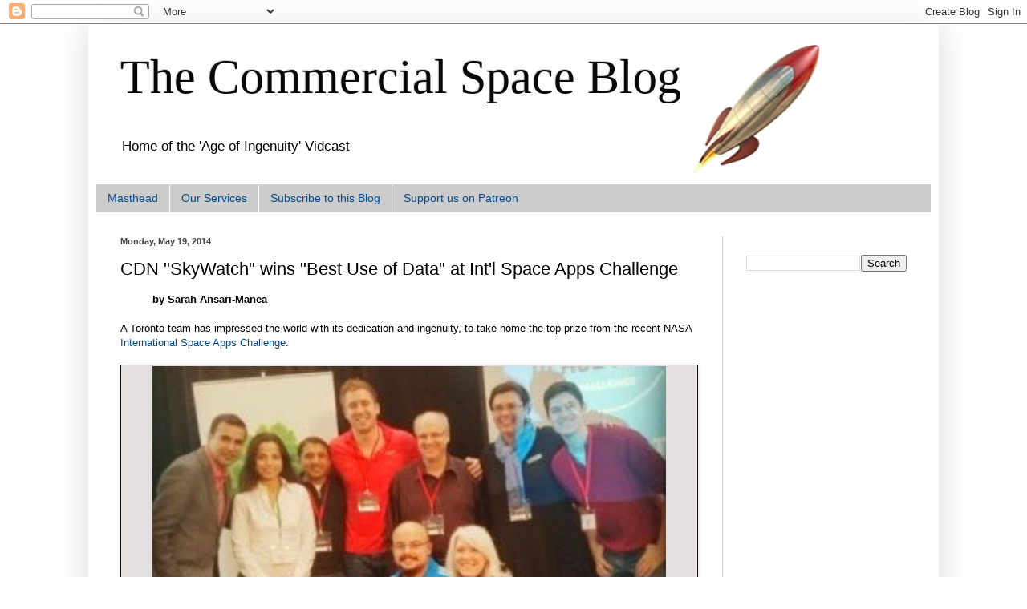

--- FILE ---
content_type: text/html; charset=UTF-8
request_url: https://acuriousguy.blogspot.com/2014/05/cdn-skywatch-wins-best-use-of-data-at.html
body_size: 28595
content:
<!DOCTYPE html>
<html class='v2' dir='ltr' lang='en'>
<head>
<link href='https://www.blogger.com/static/v1/widgets/335934321-css_bundle_v2.css' rel='stylesheet' type='text/css'/>
<meta content='width=1100' name='viewport'/>
<meta content='text/html; charset=UTF-8' http-equiv='Content-Type'/>
<meta content='blogger' name='generator'/>
<link href='https://acuriousguy.blogspot.com/favicon.ico' rel='icon' type='image/x-icon'/>
<link href='http://acuriousguy.blogspot.com/2014/05/cdn-skywatch-wins-best-use-of-data-at.html' rel='canonical'/>
<link rel="alternate" type="application/atom+xml" title="The Commercial Space Blog - Atom" href="https://acuriousguy.blogspot.com/feeds/posts/default" />
<link rel="alternate" type="application/rss+xml" title="The Commercial Space Blog - RSS" href="https://acuriousguy.blogspot.com/feeds/posts/default?alt=rss" />
<link rel="service.post" type="application/atom+xml" title="The Commercial Space Blog - Atom" href="https://www.blogger.com/feeds/6618880/posts/default" />

<link rel="alternate" type="application/atom+xml" title="The Commercial Space Blog - Atom" href="https://acuriousguy.blogspot.com/feeds/3413210523430331475/comments/default" />
<!--Can't find substitution for tag [blog.ieCssRetrofitLinks]-->
<link href='https://blogger.googleusercontent.com/img/b/R29vZ2xl/AVvXsEja-X_11QxFOTtSknD3ZyL70-OyODxGOEBH-rAIZq_r5XEk8yYzNz-zZGlgRaHaEsW7nzgO6ZDG-YqYJqKZ6ibNqnkGA9f_LEucGP0wiCpnModEj2fNWormmteuZFB8-XTew9QXeQ/s1600/skywatch+team.jpg' rel='image_src'/>
<meta content='http://acuriousguy.blogspot.com/2014/05/cdn-skywatch-wins-best-use-of-data-at.html' property='og:url'/>
<meta content='CDN &quot;SkyWatch&quot; wins &quot;Best Use of Data&quot; at Int&#39;l Space Apps Challenge' property='og:title'/>
<meta content='           by Sarah Ansari-Manea   A Toronto team has impressed the world with its dedication and ingenuity, to take home the top prize from...' property='og:description'/>
<meta content='https://blogger.googleusercontent.com/img/b/R29vZ2xl/AVvXsEja-X_11QxFOTtSknD3ZyL70-OyODxGOEBH-rAIZq_r5XEk8yYzNz-zZGlgRaHaEsW7nzgO6ZDG-YqYJqKZ6ibNqnkGA9f_LEucGP0wiCpnModEj2fNWormmteuZFB8-XTew9QXeQ/w1200-h630-p-k-no-nu/skywatch+team.jpg' property='og:image'/>
<title>The Commercial Space Blog: CDN "SkyWatch" wins "Best Use of Data" at Int'l Space Apps Challenge</title>
<style id='page-skin-1' type='text/css'><!--
/*
-----------------------------------------------
Blogger Template Style
Name:     Simple
Designer: Blogger
URL:      www.blogger.com
----------------------------------------------- */
/* Content
----------------------------------------------- */
body {
font: normal normal 12px Verdana, Geneva, sans-serif;
color: #000000;
background: #ffffff none repeat scroll top left;
padding: 0 40px 40px 40px;
}
html body .region-inner {
min-width: 0;
max-width: 100%;
width: auto;
}
h2 {
font-size: 22px;
}
a:link {
text-decoration:none;
color: #004c94;
}
a:visited {
text-decoration:none;
color: #257ad4;
}
a:hover {
text-decoration:underline;
color: #004c94;
}
.body-fauxcolumn-outer .fauxcolumn-inner {
background: transparent none repeat scroll top left;
_background-image: none;
}
.body-fauxcolumn-outer .cap-top {
position: absolute;
z-index: 1;
height: 400px;
width: 100%;
}
.body-fauxcolumn-outer .cap-top .cap-left {
width: 100%;
background: transparent none repeat-x scroll top left;
_background-image: none;
}
.content-outer {
-moz-box-shadow: 0 0 40px rgba(0, 0, 0, .15);
-webkit-box-shadow: 0 0 5px rgba(0, 0, 0, .15);
-goog-ms-box-shadow: 0 0 10px #333333;
box-shadow: 0 0 40px rgba(0, 0, 0, .15);
margin-bottom: 1px;
}
.content-inner {
padding: 10px 10px;
}
.content-inner {
background-color: #ffffff;
}
/* Header
----------------------------------------------- */
.header-outer {
background: #ffffff none repeat-x scroll 0 -400px;
_background-image: none;
}
.Header h1 {
font: normal normal 60px Georgia, Utopia, 'Palatino Linotype', Palatino, serif;
color: #080808;
text-shadow: -1px -1px 1px rgba(0, 0, 0, .2);
}
.Header h1 a {
color: #080808;
}
.Header .description {
font-size: 140%;
color: #000000;
}
.header-inner .Header .titlewrapper {
padding: 22px 30px;
}
.header-inner .Header .descriptionwrapper {
padding: 0 30px;
}
/* Tabs
----------------------------------------------- */
.tabs-inner .section:first-child {
border-top: 1px solid #cccccc;
}
.tabs-inner .section:first-child ul {
margin-top: -1px;
border-top: 1px solid #cccccc;
border-left: 0 solid #cccccc;
border-right: 0 solid #cccccc;
}
.tabs-inner .widget ul {
background: #cccccc none repeat-x scroll 0 -800px;
_background-image: none;
border-bottom: 1px solid #cccccc;
margin-top: 0;
margin-left: -30px;
margin-right: -30px;
}
.tabs-inner .widget li a {
display: inline-block;
padding: .6em 1em;
font: normal normal 14px Arial, Tahoma, Helvetica, FreeSans, sans-serif;
color: #004c94;
border-left: 1px solid #ffffff;
border-right: 0 solid #cccccc;
}
.tabs-inner .widget li:first-child a {
border-left: none;
}
.tabs-inner .widget li.selected a, .tabs-inner .widget li a:hover {
color: #ffffff;
background-color: #cccccc;
text-decoration: none;
}
/* Columns
----------------------------------------------- */
.main-outer {
border-top: 0 solid #cccccc;
}
.fauxcolumn-left-outer .fauxcolumn-inner {
border-right: 1px solid #cccccc;
}
.fauxcolumn-right-outer .fauxcolumn-inner {
border-left: 1px solid #cccccc;
}
/* Headings
----------------------------------------------- */
div.widget > h2,
div.widget h2.title {
margin: 0 0 1em 0;
font: normal bold 11px Arial, Tahoma, Helvetica, FreeSans, sans-serif;
color: #ffffff;
}
/* Widgets
----------------------------------------------- */
.widget .zippy {
color: #999999;
text-shadow: 2px 2px 1px rgba(0, 0, 0, .1);
}
.widget .popular-posts ul {
list-style: none;
}
/* Posts
----------------------------------------------- */
h2.date-header {
font: normal bold 11px Arial, Tahoma, Helvetica, FreeSans, sans-serif;
}
.date-header span {
background-color: transparent;
color: #444444;
padding: inherit;
letter-spacing: inherit;
margin: inherit;
}
.main-inner {
padding-top: 30px;
padding-bottom: 30px;
}
.main-inner .column-center-inner {
padding: 0 15px;
}
.main-inner .column-center-inner .section {
margin: 0 15px;
}
.post {
margin: 0 0 25px 0;
}
h3.post-title, .comments h4 {
font: normal normal 22px Arial, Tahoma, Helvetica, FreeSans, sans-serif;
margin: .75em 0 0;
}
.post-body {
font-size: 110%;
line-height: 1.4;
position: relative;
}
.post-body img, .post-body .tr-caption-container, .Profile img, .Image img,
.BlogList .item-thumbnail img {
padding: 0;
background: #e3dfdf;
border: 1px solid #111010;
-moz-box-shadow: 1px 1px 5px rgba(0, 0, 0, .1);
-webkit-box-shadow: 1px 1px 5px rgba(0, 0, 0, .1);
box-shadow: 1px 1px 5px rgba(0, 0, 0, .1);
}
.post-body img, .post-body .tr-caption-container {
padding: 1px;
}
.post-body .tr-caption-container {
color: #4e3333;
}
.post-body .tr-caption-container img {
padding: 0;
background: transparent;
border: none;
-moz-box-shadow: 0 0 0 rgba(0, 0, 0, .1);
-webkit-box-shadow: 0 0 0 rgba(0, 0, 0, .1);
box-shadow: 0 0 0 rgba(0, 0, 0, .1);
}
.post-header {
margin: 0 0 1.5em;
line-height: 1.6;
font-size: 90%;
}
.post-footer {
margin: 20px -2px 0;
padding: 5px 10px;
color: #000000;
background-color: #cccccc;
border-bottom: 1px solid #444444;
line-height: 1.6;
font-size: 90%;
}
#comments .comment-author {
padding-top: 1.5em;
border-top: 1px solid #cccccc;
background-position: 0 1.5em;
}
#comments .comment-author:first-child {
padding-top: 0;
border-top: none;
}
.avatar-image-container {
margin: .2em 0 0;
}
#comments .avatar-image-container img {
border: 1px solid #111010;
}
/* Comments
----------------------------------------------- */
.comments .comments-content .icon.blog-author {
background-repeat: no-repeat;
background-image: url([data-uri]);
}
.comments .comments-content .loadmore a {
border-top: 1px solid #999999;
border-bottom: 1px solid #999999;
}
.comments .comment-thread.inline-thread {
background-color: #cccccc;
}
.comments .continue {
border-top: 2px solid #999999;
}
/* Accents
---------------------------------------------- */
.section-columns td.columns-cell {
border-left: 1px solid #cccccc;
}
.blog-pager {
background: transparent none no-repeat scroll top center;
}
.blog-pager-older-link, .home-link,
.blog-pager-newer-link {
background-color: #ffffff;
padding: 5px;
}
.footer-outer {
border-top: 0 dashed #bbbbbb;
}
/* Mobile
----------------------------------------------- */
body.mobile  {
background-size: auto;
}
.mobile .body-fauxcolumn-outer {
background: transparent none repeat scroll top left;
}
.mobile .body-fauxcolumn-outer .cap-top {
background-size: 100% auto;
}
.mobile .content-outer {
-webkit-box-shadow: 0 0 3px rgba(0, 0, 0, .15);
box-shadow: 0 0 3px rgba(0, 0, 0, .15);
}
.mobile .tabs-inner .widget ul {
margin-left: 0;
margin-right: 0;
}
.mobile .post {
margin: 0;
}
.mobile .main-inner .column-center-inner .section {
margin: 0;
}
.mobile .date-header span {
padding: 0.1em 10px;
margin: 0 -10px;
}
.mobile h3.post-title {
margin: 0;
}
.mobile .blog-pager {
background: transparent none no-repeat scroll top center;
}
.mobile .footer-outer {
border-top: none;
}
.mobile .main-inner, .mobile .footer-inner {
background-color: #ffffff;
}
.mobile-index-contents {
color: #000000;
}
.mobile-link-button {
background-color: #004c94;
}
.mobile-link-button a:link, .mobile-link-button a:visited {
color: #999999;
}
.mobile .tabs-inner .section:first-child {
border-top: none;
}
.mobile .tabs-inner .PageList .widget-content {
background-color: #cccccc;
color: #ffffff;
border-top: 1px solid #cccccc;
border-bottom: 1px solid #cccccc;
}
.mobile .tabs-inner .PageList .widget-content .pagelist-arrow {
border-left: 1px solid #cccccc;
}

--></style>
<style id='template-skin-1' type='text/css'><!--
body {
min-width: 1060px;
}
.content-outer, .content-fauxcolumn-outer, .region-inner {
min-width: 1060px;
max-width: 1060px;
_width: 1060px;
}
.main-inner .columns {
padding-left: 0;
padding-right: 260px;
}
.main-inner .fauxcolumn-center-outer {
left: 0;
right: 260px;
/* IE6 does not respect left and right together */
_width: expression(this.parentNode.offsetWidth -
parseInt("0") -
parseInt("260px") + 'px');
}
.main-inner .fauxcolumn-left-outer {
width: 0;
}
.main-inner .fauxcolumn-right-outer {
width: 260px;
}
.main-inner .column-left-outer {
width: 0;
right: 100%;
margin-left: -0;
}
.main-inner .column-right-outer {
width: 260px;
margin-right: -260px;
}
#layout {
min-width: 0;
}
#layout .content-outer {
min-width: 0;
width: 800px;
}
#layout .region-inner {
min-width: 0;
width: auto;
}
body#layout div.add_widget {
padding: 8px;
}
body#layout div.add_widget a {
margin-left: 32px;
}
--></style>
<link href='https://www.blogger.com/dyn-css/authorization.css?targetBlogID=6618880&amp;zx=ecb0163b-c810-4a3c-990f-683cf3950b54' media='none' onload='if(media!=&#39;all&#39;)media=&#39;all&#39;' rel='stylesheet'/><noscript><link href='https://www.blogger.com/dyn-css/authorization.css?targetBlogID=6618880&amp;zx=ecb0163b-c810-4a3c-990f-683cf3950b54' rel='stylesheet'/></noscript>
<meta name='google-adsense-platform-account' content='ca-host-pub-1556223355139109'/>
<meta name='google-adsense-platform-domain' content='blogspot.com'/>

<!-- data-ad-client=ca-pub-9430070765118376 -->

</head>
<body class='loading variant-dark'>
<div class='navbar section' id='navbar' name='Navbar'><div class='widget Navbar' data-version='1' id='Navbar1'><script type="text/javascript">
    function setAttributeOnload(object, attribute, val) {
      if(window.addEventListener) {
        window.addEventListener('load',
          function(){ object[attribute] = val; }, false);
      } else {
        window.attachEvent('onload', function(){ object[attribute] = val; });
      }
    }
  </script>
<div id="navbar-iframe-container"></div>
<script type="text/javascript" src="https://apis.google.com/js/platform.js"></script>
<script type="text/javascript">
      gapi.load("gapi.iframes:gapi.iframes.style.bubble", function() {
        if (gapi.iframes && gapi.iframes.getContext) {
          gapi.iframes.getContext().openChild({
              url: 'https://www.blogger.com/navbar/6618880?po\x3d3413210523430331475\x26origin\x3dhttps://acuriousguy.blogspot.com',
              where: document.getElementById("navbar-iframe-container"),
              id: "navbar-iframe"
          });
        }
      });
    </script><script type="text/javascript">
(function() {
var script = document.createElement('script');
script.type = 'text/javascript';
script.src = '//pagead2.googlesyndication.com/pagead/js/google_top_exp.js';
var head = document.getElementsByTagName('head')[0];
if (head) {
head.appendChild(script);
}})();
</script>
</div></div>
<div class='body-fauxcolumns'>
<div class='fauxcolumn-outer body-fauxcolumn-outer'>
<div class='cap-top'>
<div class='cap-left'></div>
<div class='cap-right'></div>
</div>
<div class='fauxborder-left'>
<div class='fauxborder-right'></div>
<div class='fauxcolumn-inner'>
</div>
</div>
<div class='cap-bottom'>
<div class='cap-left'></div>
<div class='cap-right'></div>
</div>
</div>
</div>
<div class='content'>
<div class='content-fauxcolumns'>
<div class='fauxcolumn-outer content-fauxcolumn-outer'>
<div class='cap-top'>
<div class='cap-left'></div>
<div class='cap-right'></div>
</div>
<div class='fauxborder-left'>
<div class='fauxborder-right'></div>
<div class='fauxcolumn-inner'>
</div>
</div>
<div class='cap-bottom'>
<div class='cap-left'></div>
<div class='cap-right'></div>
</div>
</div>
</div>
<div class='content-outer'>
<div class='content-cap-top cap-top'>
<div class='cap-left'></div>
<div class='cap-right'></div>
</div>
<div class='fauxborder-left content-fauxborder-left'>
<div class='fauxborder-right content-fauxborder-right'></div>
<div class='content-inner'>
<header>
<div class='header-outer'>
<div class='header-cap-top cap-top'>
<div class='cap-left'></div>
<div class='cap-right'></div>
</div>
<div class='fauxborder-left header-fauxborder-left'>
<div class='fauxborder-right header-fauxborder-right'></div>
<div class='region-inner header-inner'>
<div class='header section' id='header' name='Header'><div class='widget Header' data-version='1' id='Header1'>
<div id='header-inner' style='background-image: url("https://blogger.googleusercontent.com/img/b/R29vZ2xl/AVvXsEhX7uzrq6CwQjxnvFw94LeXMTWlj9q1ml8AIjP-Nx8wJ-TOKWBaUWpO98EtByrmShBGstW18kFyJxACJb7NosDSHwXiQq2F3DS8Rk9OFUpUyLN7VCa3gJo_ioLIMfr41Tn-G3TcoA/s1600/Capture2.png"); background-position: left; width: 929px; min-height: 190px; _height: 190px; background-repeat: no-repeat; '>
<div class='titlewrapper' style='background: transparent'>
<h1 class='title' style='background: transparent; border-width: 0px'>
<a href='https://acuriousguy.blogspot.com/'>
The Commercial Space Blog
</a>
</h1>
</div>
<div class='descriptionwrapper'>
<p class='description'><span>Home of the 'Age of Ingenuity' Vidcast</span></p>
</div>
</div>
</div></div>
</div>
</div>
<div class='header-cap-bottom cap-bottom'>
<div class='cap-left'></div>
<div class='cap-right'></div>
</div>
</div>
</header>
<div class='tabs-outer'>
<div class='tabs-cap-top cap-top'>
<div class='cap-left'></div>
<div class='cap-right'></div>
</div>
<div class='fauxborder-left tabs-fauxborder-left'>
<div class='fauxborder-right tabs-fauxborder-right'></div>
<div class='region-inner tabs-inner'>
<div class='tabs section' id='crosscol' name='Cross-Column'><div class='widget PageList' data-version='1' id='PageList1'>
<h2>Pages</h2>
<div class='widget-content'>
<ul>
<li>
<a href='https://acuriousguy.blogspot.com/p/about-author.html'>Masthead</a>
</li>
<li>
<a href='https://acuriousguy.blogspot.com/p/tell-us-about-your.html'>Our Services</a>
</li>
<li>
<a href='https://acuriousguy.blogspot.com/p/our-weekly-mailing-list.html'>Subscribe to this Blog</a>
</li>
<li>
<a href='https://www.patreon.com/commercialspaceblog'>Support us on Patreon</a>
</li>
</ul>
<div class='clear'></div>
</div>
</div></div>
<div class='tabs no-items section' id='crosscol-overflow' name='Cross-Column 2'></div>
</div>
</div>
<div class='tabs-cap-bottom cap-bottom'>
<div class='cap-left'></div>
<div class='cap-right'></div>
</div>
</div>
<div class='main-outer'>
<div class='main-cap-top cap-top'>
<div class='cap-left'></div>
<div class='cap-right'></div>
</div>
<div class='fauxborder-left main-fauxborder-left'>
<div class='fauxborder-right main-fauxborder-right'></div>
<div class='region-inner main-inner'>
<div class='columns fauxcolumns'>
<div class='fauxcolumn-outer fauxcolumn-center-outer'>
<div class='cap-top'>
<div class='cap-left'></div>
<div class='cap-right'></div>
</div>
<div class='fauxborder-left'>
<div class='fauxborder-right'></div>
<div class='fauxcolumn-inner'>
</div>
</div>
<div class='cap-bottom'>
<div class='cap-left'></div>
<div class='cap-right'></div>
</div>
</div>
<div class='fauxcolumn-outer fauxcolumn-left-outer'>
<div class='cap-top'>
<div class='cap-left'></div>
<div class='cap-right'></div>
</div>
<div class='fauxborder-left'>
<div class='fauxborder-right'></div>
<div class='fauxcolumn-inner'>
</div>
</div>
<div class='cap-bottom'>
<div class='cap-left'></div>
<div class='cap-right'></div>
</div>
</div>
<div class='fauxcolumn-outer fauxcolumn-right-outer'>
<div class='cap-top'>
<div class='cap-left'></div>
<div class='cap-right'></div>
</div>
<div class='fauxborder-left'>
<div class='fauxborder-right'></div>
<div class='fauxcolumn-inner'>
</div>
</div>
<div class='cap-bottom'>
<div class='cap-left'></div>
<div class='cap-right'></div>
</div>
</div>
<!-- corrects IE6 width calculation -->
<div class='columns-inner'>
<div class='column-center-outer'>
<div class='column-center-inner'>
<div class='main section' id='main' name='Main'><div class='widget Blog' data-version='1' id='Blog1'>
<div class='blog-posts hfeed'>

          <div class="date-outer">
        
<h2 class='date-header'><span>Monday, May 19, 2014</span></h2>

          <div class="date-posts">
        
<div class='post-outer'>
<div class='post hentry uncustomized-post-template' itemprop='blogPost' itemscope='itemscope' itemtype='http://schema.org/BlogPosting'>
<meta content='https://blogger.googleusercontent.com/img/b/R29vZ2xl/AVvXsEja-X_11QxFOTtSknD3ZyL70-OyODxGOEBH-rAIZq_r5XEk8yYzNz-zZGlgRaHaEsW7nzgO6ZDG-YqYJqKZ6ibNqnkGA9f_LEucGP0wiCpnModEj2fNWormmteuZFB8-XTew9QXeQ/s1600/skywatch+team.jpg' itemprop='image_url'/>
<meta content='6618880' itemprop='blogId'/>
<meta content='3413210523430331475' itemprop='postId'/>
<a name='3413210523430331475'></a>
<h3 class='post-title entry-title' itemprop='name'>
CDN "SkyWatch" wins "Best Use of Data" at Int'l Space Apps Challenge
</h3>
<div class='post-header'>
<div class='post-header-line-1'></div>
</div>
<div class='post-body entry-content' id='post-body-3413210523430331475' itemprop='description articleBody'>
<div dir="ltr" style="text-align: left;" trbidi="on">
<b>&nbsp; &nbsp; &nbsp; &nbsp; &nbsp; by Sarah Ansari-Manea</b><br />
<br />
A Toronto team&nbsp;has impressed the world with its dedication and ingenuity, to take home the top prize from the recent NASA <a href="https://2014.spaceappschallenge.org/">International Space Apps Challenge</a>.<br />
<div>
<br />
<div class="separator" style="clear: both; text-align: center;">
</div>
<table align="center" cellpadding="0" cellspacing="0" class="tr-caption-container" style="margin-left: auto; margin-right: auto; text-align: center;"><tbody>
<tr><td style="text-align: center;"><a href="https://blogger.googleusercontent.com/img/b/R29vZ2xl/AVvXsEja-X_11QxFOTtSknD3ZyL70-OyODxGOEBH-rAIZq_r5XEk8yYzNz-zZGlgRaHaEsW7nzgO6ZDG-YqYJqKZ6ibNqnkGA9f_LEucGP0wiCpnModEj2fNWormmteuZFB8-XTew9QXeQ/s1600/skywatch+team.jpg" imageanchor="1" style="margin-left: auto; margin-right: auto;"><img border="0" height="390" src="https://blogger.googleusercontent.com/img/b/R29vZ2xl/AVvXsEja-X_11QxFOTtSknD3ZyL70-OyODxGOEBH-rAIZq_r5XEk8yYzNz-zZGlgRaHaEsW7nzgO6ZDG-YqYJqKZ6ibNqnkGA9f_LEucGP0wiCpnModEj2fNWormmteuZFB8-XTew9QXeQ/s1600/skywatch+team.jpg" width="640" /></a></td></tr>
<tr><td class="tr-caption" style="text-align: center;">Posing with NASA app competition judges are the Canadian "<i>SkyWatch</i>" team members including Dexter Jagula (third from left), James Slifierz (fourth), Roland Sing (fifth), Ryan Ovas (far right) and Stefan Sing (front). In the front right is NASA open innovation program manager Beth Beck, who was interviewed for the April 14th, 2014 post "<a href="http://acuriousguy.blogspot.ca/2014/04/commercializing-winners-of-space-apps.html">Commercializing the Winners of the Space Apps Challenge.</a>"</td></tr>
</tbody></table>
<br />
The Canadian team behind the clever software application called &#8220;<i>SkyWatch</i>,&#8221; was awarded the Best Use of Data award, making them the first Canadian team to win at an international level.<br />
<br />
As outlined in the May 15th, 2014 <a href="http://spaceappstoronto.com/">Toronto Space Apps Challenge</a> press release "<a href="http://spaceappstoronto.com/Press_Release_May15.pdf">NASA Awards Toronto Team SkyWatch with Best Use of Data in International Space Apps Challenge</a>," the application takes worldwide observatory data dedicated for use by scientists, and combines it in an easy to understand, twitter-like set up to plot the data on on <a href="http://www.google.ca/sky/">Google Sky</a>. The goal was to allow the general public to keep up with all the new discoveries being seen and recorded in space, and take advantage of the vast amounts of data collected daily by international observatories.<br />
<br />
Its also worth noting that, as outlined in the May 16th, 2014 Toronto Star article "<a href="http://www.thestar.com/news/gta/2014/05/16/canadian_team_wins_nasa_space_apps_challenge.html">Canadian team wins NASA space apps challenge</a>," at least one of the SkyWatch team members has a connection to the early Canadian space program. Decades ago, team member Roland Singh (who is also the father of team member  Stefan Singh) worked on the Canadian built&nbsp;<a href="http://www.asc-csa.gc.ca/eng/canadarm/">Canadarm</a>&nbsp;program.</div>
<div>
<br />
<div style="text-align: center;">
<iframe allowfullscreen="" frameborder="0" height="225" src="//www.youtube.com/embed/4bLn_LZ02_A?list=PLqbnlq-nnfsrqP6EtBitl19c_jE70VhJO" width="400"></iframe>
</div>
<br />
The winning team was only one of the fourteen Canadian teams that gathered last month, to compete in the Toronto Space Apps Challenge, which was held at the <a href="https://www.ontariosciencecentre.ca/">Ontario Science Center</a> (OSC) from April 12th - 13th.<br />
<br />
According to Dr. Hooley McLaughlin, the OSC chief science officer, &#8220;<i>we&#8217;re thrilled to be hosting the NASA International Space Apps Challenge Toronto. The participants produce amazing prototypes in just 48 hours that change how we see, view and learn about space and life on Earth</i>.&#8221;<br />
<br />
And Toronto wasn't alone. As described in the April 11th, 2014&nbsp;<a href="http://spaceappstoronto.com/">Toronto Space Apps Challenge</a>&nbsp;press release "<a href="http://spaceappstoronto.com/Press_Release_April11.pdf">Toronto, Waterloo, Winnipeg and Montreal Take on NASA&#8217;s International Space Apps Challenge</a>," many others assisted with contributing 8,000 participants worldwide of all ages, who worked on 653 projects from 95 cities all weekend.</div>
<div>
<br />
<table align="center" cellpadding="0" cellspacing="0" class="tr-caption-container" style="margin-left: auto; margin-right: auto; text-align: center;"><tbody>
<tr><td style="text-align: center;"><a href="http://skywatch.co/" style="margin-left: auto; margin-right: auto;"><img border="0" height="236" src="https://blogger.googleusercontent.com/img/b/R29vZ2xl/AVvXsEiQKr1Gt9KlDe_AvlL4QZ0kNbQNBPIDxIbjiKUJHPxTncIX8dl5ysYZVRKQ8JZna4U7IZkgvo8KpaWjzZ4RDJ6dwKAaTNnmD-xx2Ge1hhqPK3KkEzrHE87cQbqG8krOU_nuhbnaDg/s1600/Skywatch.PNG" width="640" /></a></td></tr>
<tr><td class="tr-caption" style="text-align: center;">To learn more about the SkyWatch application, please click on the graphic chabove. Graphic c/o <a href="http://skywatch.co/">SkyWatch</a>.</td></tr>
</tbody></table>
<br />
In essence, the NASA <a href="https://2014.spaceappschallenge.org/">International Space Apps Challenge</a> is a global hackathon dedicated to publicizing space data, and finding clever and ingenious solutions to NASA designed problems and uses for the close to 1GB of data the space agency collects about the Universe every second. The challenge themes consisted of technology in space, human space flight, asteroids, Earth watch, and robotics.<br />
<br />
SkyWatch was one of three Toronto teams nominated for global judging. The "<i>Belt It Out</i>" application was nominated for the best mission concept and the "<i>Curious Bot</i>" application was nominated in the peoples choice category, where it came in fifth.<br />
<br />
Local winners included the "Enterprise SSB" application, which won the Ontario Science Centre Multimedia Display award along with the "Weather Mesh," the "Insight," the "Earthy" and the Astro" applications which each won honorable mentions.<br />
<br />
<table cellpadding="0" cellspacing="0" class="tr-caption-container" style="float: right; margin-left: 1em; text-align: right;"><tbody>
<tr><td style="text-align: center;"><a href="https://blogger.googleusercontent.com/img/b/R29vZ2xl/AVvXsEjHlB_9KMXtNEa_soUUnF1bv10V9gQmmr_VpWF1NX5Vf3n-RQz8H-ilBh3ZSp_axv_093Jle4Cf-7mAM1_GVLSedz_5775bO9mT_-vHGmhHWrTi1dzvVHzx-FOJj8OsMerwLFm5Jw/s1600/Sarah+Ansari+Manea.png" imageanchor="1" style="clear: right; margin-bottom: 1em; margin-left: auto; margin-right: auto;"><img border="0" src="https://blogger.googleusercontent.com/img/b/R29vZ2xl/AVvXsEjHlB_9KMXtNEa_soUUnF1bv10V9gQmmr_VpWF1NX5Vf3n-RQz8H-ilBh3ZSp_axv_093Jle4Cf-7mAM1_GVLSedz_5775bO9mT_-vHGmhHWrTi1dzvVHzx-FOJj8OsMerwLFm5Jw/s1600/Sarah+Ansari+Manea.png" /></a></td></tr>
<tr><td class="tr-caption" style="font-size: 13px; text-align: center;">Sarah Ansari-Manea.</td></tr>
</tbody></table>
The full presentations and app descriptions can be viewed on the&nbsp;<a href="https://www.youtube.com/playlist?list=PLqbnlq-nnfsrqP6EtBitl19c_jE70VhJO">Official Toronto NASA Space Apps Challenge You-Tube channel</a>.&nbsp;A children&#8217;s version of the adult hackaton, The Youth Space Challenge, also proved to be very successful, and allowed young girls and boys to try their hands at app design.<br />
__________________________________________________<br />
<br />
<div style="text-align: right;">
</div>
<i>Sarah Ansari-Manea is an aspiring astrophysicist, currently completing a specialist in physics and astronomy at the University of Toronto.</i><br />
<br />
<div>
<br /></div>
</div>
</div>
<div style='clear: both;'></div>
</div>
<div class='post-footer'>
<div class='post-footer-line post-footer-line-1'>
<span class='post-author vcard'>
Posted by
<span class='fn' itemprop='author' itemscope='itemscope' itemtype='http://schema.org/Person'>
<meta content='https://www.blogger.com/profile/09506476753520146858' itemprop='url'/>
<a class='g-profile' href='https://www.blogger.com/profile/09506476753520146858' rel='author' title='author profile'>
<span itemprop='name'>Chuck Black</span>
</a>
</span>
</span>
<span class='post-timestamp'>
</span>
<span class='post-comment-link'>
</span>
<span class='post-icons'>
<span class='item-action'>
<a href='https://www.blogger.com/email-post/6618880/3413210523430331475' title='Email Post'>
<img alt='' class='icon-action' height='13' src='https://resources.blogblog.com/img/icon18_email.gif' width='18'/>
</a>
</span>
<span class='item-control blog-admin pid-1870921472'>
<a href='https://www.blogger.com/post-edit.g?blogID=6618880&postID=3413210523430331475&from=pencil' title='Edit Post'>
<img alt='' class='icon-action' height='18' src='https://resources.blogblog.com/img/icon18_edit_allbkg.gif' width='18'/>
</a>
</span>
</span>
<div class='post-share-buttons goog-inline-block'>
<a class='goog-inline-block share-button sb-email' href='https://www.blogger.com/share-post.g?blogID=6618880&postID=3413210523430331475&target=email' target='_blank' title='Email This'><span class='share-button-link-text'>Email This</span></a><a class='goog-inline-block share-button sb-blog' href='https://www.blogger.com/share-post.g?blogID=6618880&postID=3413210523430331475&target=blog' onclick='window.open(this.href, "_blank", "height=270,width=475"); return false;' target='_blank' title='BlogThis!'><span class='share-button-link-text'>BlogThis!</span></a><a class='goog-inline-block share-button sb-twitter' href='https://www.blogger.com/share-post.g?blogID=6618880&postID=3413210523430331475&target=twitter' target='_blank' title='Share to X'><span class='share-button-link-text'>Share to X</span></a><a class='goog-inline-block share-button sb-facebook' href='https://www.blogger.com/share-post.g?blogID=6618880&postID=3413210523430331475&target=facebook' onclick='window.open(this.href, "_blank", "height=430,width=640"); return false;' target='_blank' title='Share to Facebook'><span class='share-button-link-text'>Share to Facebook</span></a><a class='goog-inline-block share-button sb-pinterest' href='https://www.blogger.com/share-post.g?blogID=6618880&postID=3413210523430331475&target=pinterest' target='_blank' title='Share to Pinterest'><span class='share-button-link-text'>Share to Pinterest</span></a>
</div>
</div>
<div class='post-footer-line post-footer-line-2'>
<span class='post-labels'>
Labels:
<a href='https://acuriousguy.blogspot.com/search/label/Commercial%20Space%20Activities' rel='tag'>Commercial Space Activities</a>,
<a href='https://acuriousguy.blogspot.com/search/label/Universities%20and%20Science' rel='tag'>Universities and Science</a>
</span>
</div>
<div class='post-footer-line post-footer-line-3'>
<span class='post-location'>
</span>
</div>
</div>
</div>
<div class='comments' id='comments'>
<a name='comments'></a>
<h4>No comments:</h4>
<div id='Blog1_comments-block-wrapper'>
<dl class='avatar-comment-indent' id='comments-block'>
</dl>
</div>
<p class='comment-footer'>
<div class='comment-form'>
<a name='comment-form'></a>
<h4 id='comment-post-message'>Post a Comment</h4>
<p>
</p>
<a href='https://www.blogger.com/comment/frame/6618880?po=3413210523430331475&hl=en&saa=85391&origin=https://acuriousguy.blogspot.com' id='comment-editor-src'></a>
<iframe allowtransparency='true' class='blogger-iframe-colorize blogger-comment-from-post' frameborder='0' height='410px' id='comment-editor' name='comment-editor' src='' width='100%'></iframe>
<script src='https://www.blogger.com/static/v1/jsbin/1345082660-comment_from_post_iframe.js' type='text/javascript'></script>
<script type='text/javascript'>
      BLOG_CMT_createIframe('https://www.blogger.com/rpc_relay.html');
    </script>
</div>
</p>
</div>
</div>

        </div></div>
      
</div>
<div class='blog-pager' id='blog-pager'>
<span id='blog-pager-newer-link'>
<a class='blog-pager-newer-link' href='https://acuriousguy.blogspot.com/2014/05/an-asteroid-experience-at-2014-intl.html' id='Blog1_blog-pager-newer-link' title='Newer Post'>Newer Post</a>
</span>
<span id='blog-pager-older-link'>
<a class='blog-pager-older-link' href='https://acuriousguy.blogspot.com/2014/05/by-brian-orlotti-sas-founder-henry.html' id='Blog1_blog-pager-older-link' title='Older Post'>Older Post</a>
</span>
<a class='home-link' href='https://acuriousguy.blogspot.com/'>Home</a>
</div>
<div class='clear'></div>
<div class='post-feeds'>
<div class='feed-links'>
Subscribe to:
<a class='feed-link' href='https://acuriousguy.blogspot.com/feeds/3413210523430331475/comments/default' target='_blank' type='application/atom+xml'>Post Comments (Atom)</a>
</div>
</div>
</div><div class='widget Image' data-version='1' id='Image3'>
<h2>Support our Patreon Page</h2>
<div class='widget-content'>
<a href='https://www.patreon.com/commercialspaceblog'>
<img alt='Support our Patreon Page' height='172' id='Image3_img' src='https://blogger.googleusercontent.com/img/b/R29vZ2xl/AVvXsEiCKbnpZKal7NLtW0sNshJo7AWjusUD3ILlNyXoUnkF9rwdyjLGVG-0rT5heJDOO9VIsIn67MDdrIJv8MyGSaBzW9LyfLupwnSDkbBi2PHf3G6xZovIVBzrm7wrln6eIVe841-iGw/s720/Support+us+on+Patreon.png' width='720'/>
</a>
<br/>
</div>
<div class='clear'></div>
</div></div>
</div>
</div>
<div class='column-left-outer'>
<div class='column-left-inner'>
<aside>
</aside>
</div>
</div>
<div class='column-right-outer'>
<div class='column-right-inner'>
<aside>
<div class='sidebar section' id='sidebar-right-1'><div class='widget BlogSearch' data-version='1' id='BlogSearch1'>
<h2 class='title'>Search This Blog</h2>
<div class='widget-content'>
<div id='BlogSearch1_form'>
<form action='https://acuriousguy.blogspot.com/search' class='gsc-search-box' target='_top'>
<table cellpadding='0' cellspacing='0' class='gsc-search-box'>
<tbody>
<tr>
<td class='gsc-input'>
<input autocomplete='off' class='gsc-input' name='q' size='10' title='search' type='text' value=''/>
</td>
<td class='gsc-search-button'>
<input class='gsc-search-button' title='search' type='submit' value='Search'/>
</td>
</tr>
</tbody>
</table>
</form>
</div>
</div>
<div class='clear'></div>
</div><div class='widget HTML' data-version='1' id='HTML1'>
<div class='widget-content'>
<center><br /><iframe align="middle" frameborder="0" height="220" scrolling="no" src="http://www.scoop.it/t/the-commercial-space-blog/js?format=square&amp;numberOfPosts=10&amp;title=CDN+Innovation+News&amp;speed=3&amp;mode=normal&amp;width=220" width="220"></iframe> </center><br /><center><br /><div dir="ltr" style="text-align: left;" trbidi="on"></div></center>
</div>
<div class='clear'></div>
</div><div class='widget HTML' data-version='1' id='HTML4'>
<div class='widget-content'>
<iframe src="http://www.scoop.it/t/space-conference-news/js?format=square&amp;numberOfPosts=7&amp;title=Upcoming+Events&amp;speed=5&amp;mode=normal&amp;width=220" frameborder="0" height="250" scrolling="no" width="220" align="middle"></iframe>
</div>
<div class='clear'></div>
</div><div class='widget BlogArchive' data-version='1' id='BlogArchive1'>
<h2>Archived Posts</h2>
<div class='widget-content'>
<div id='ArchiveList'>
<div id='BlogArchive1_ArchiveList'>
<ul class='hierarchy'>
<li class='archivedate collapsed'>
<a class='toggle' href='javascript:void(0)'>
<span class='zippy'>

        &#9658;&#160;
      
</span>
</a>
<a class='post-count-link' href='https://acuriousguy.blogspot.com/2021/'>
2021
</a>
<span class='post-count' dir='ltr'>(1)</span>
<ul class='hierarchy'>
<li class='archivedate collapsed'>
<a class='toggle' href='javascript:void(0)'>
<span class='zippy'>

        &#9658;&#160;
      
</span>
</a>
<a class='post-count-link' href='https://acuriousguy.blogspot.com/2021/01/'>
January
</a>
<span class='post-count' dir='ltr'>(1)</span>
</li>
</ul>
</li>
</ul>
<ul class='hierarchy'>
<li class='archivedate collapsed'>
<a class='toggle' href='javascript:void(0)'>
<span class='zippy'>

        &#9658;&#160;
      
</span>
</a>
<a class='post-count-link' href='https://acuriousguy.blogspot.com/2020/'>
2020
</a>
<span class='post-count' dir='ltr'>(28)</span>
<ul class='hierarchy'>
<li class='archivedate collapsed'>
<a class='toggle' href='javascript:void(0)'>
<span class='zippy'>

        &#9658;&#160;
      
</span>
</a>
<a class='post-count-link' href='https://acuriousguy.blogspot.com/2020/12/'>
December
</a>
<span class='post-count' dir='ltr'>(1)</span>
</li>
</ul>
<ul class='hierarchy'>
<li class='archivedate collapsed'>
<a class='toggle' href='javascript:void(0)'>
<span class='zippy'>

        &#9658;&#160;
      
</span>
</a>
<a class='post-count-link' href='https://acuriousguy.blogspot.com/2020/11/'>
November
</a>
<span class='post-count' dir='ltr'>(4)</span>
</li>
</ul>
<ul class='hierarchy'>
<li class='archivedate collapsed'>
<a class='toggle' href='javascript:void(0)'>
<span class='zippy'>

        &#9658;&#160;
      
</span>
</a>
<a class='post-count-link' href='https://acuriousguy.blogspot.com/2020/10/'>
October
</a>
<span class='post-count' dir='ltr'>(5)</span>
</li>
</ul>
<ul class='hierarchy'>
<li class='archivedate collapsed'>
<a class='toggle' href='javascript:void(0)'>
<span class='zippy'>

        &#9658;&#160;
      
</span>
</a>
<a class='post-count-link' href='https://acuriousguy.blogspot.com/2020/09/'>
September
</a>
<span class='post-count' dir='ltr'>(3)</span>
</li>
</ul>
<ul class='hierarchy'>
<li class='archivedate collapsed'>
<a class='toggle' href='javascript:void(0)'>
<span class='zippy'>

        &#9658;&#160;
      
</span>
</a>
<a class='post-count-link' href='https://acuriousguy.blogspot.com/2020/08/'>
August
</a>
<span class='post-count' dir='ltr'>(3)</span>
</li>
</ul>
<ul class='hierarchy'>
<li class='archivedate collapsed'>
<a class='toggle' href='javascript:void(0)'>
<span class='zippy'>

        &#9658;&#160;
      
</span>
</a>
<a class='post-count-link' href='https://acuriousguy.blogspot.com/2020/07/'>
July
</a>
<span class='post-count' dir='ltr'>(4)</span>
</li>
</ul>
<ul class='hierarchy'>
<li class='archivedate collapsed'>
<a class='toggle' href='javascript:void(0)'>
<span class='zippy'>

        &#9658;&#160;
      
</span>
</a>
<a class='post-count-link' href='https://acuriousguy.blogspot.com/2020/06/'>
June
</a>
<span class='post-count' dir='ltr'>(5)</span>
</li>
</ul>
<ul class='hierarchy'>
<li class='archivedate collapsed'>
<a class='toggle' href='javascript:void(0)'>
<span class='zippy'>

        &#9658;&#160;
      
</span>
</a>
<a class='post-count-link' href='https://acuriousguy.blogspot.com/2020/05/'>
May
</a>
<span class='post-count' dir='ltr'>(3)</span>
</li>
</ul>
</li>
</ul>
<ul class='hierarchy'>
<li class='archivedate collapsed'>
<a class='toggle' href='javascript:void(0)'>
<span class='zippy'>

        &#9658;&#160;
      
</span>
</a>
<a class='post-count-link' href='https://acuriousguy.blogspot.com/2019/'>
2019
</a>
<span class='post-count' dir='ltr'>(80)</span>
<ul class='hierarchy'>
<li class='archivedate collapsed'>
<a class='toggle' href='javascript:void(0)'>
<span class='zippy'>

        &#9658;&#160;
      
</span>
</a>
<a class='post-count-link' href='https://acuriousguy.blogspot.com/2019/05/'>
May
</a>
<span class='post-count' dir='ltr'>(13)</span>
</li>
</ul>
<ul class='hierarchy'>
<li class='archivedate collapsed'>
<a class='toggle' href='javascript:void(0)'>
<span class='zippy'>

        &#9658;&#160;
      
</span>
</a>
<a class='post-count-link' href='https://acuriousguy.blogspot.com/2019/04/'>
April
</a>
<span class='post-count' dir='ltr'>(17)</span>
</li>
</ul>
<ul class='hierarchy'>
<li class='archivedate collapsed'>
<a class='toggle' href='javascript:void(0)'>
<span class='zippy'>

        &#9658;&#160;
      
</span>
</a>
<a class='post-count-link' href='https://acuriousguy.blogspot.com/2019/03/'>
March
</a>
<span class='post-count' dir='ltr'>(17)</span>
</li>
</ul>
<ul class='hierarchy'>
<li class='archivedate collapsed'>
<a class='toggle' href='javascript:void(0)'>
<span class='zippy'>

        &#9658;&#160;
      
</span>
</a>
<a class='post-count-link' href='https://acuriousguy.blogspot.com/2019/02/'>
February
</a>
<span class='post-count' dir='ltr'>(15)</span>
</li>
</ul>
<ul class='hierarchy'>
<li class='archivedate collapsed'>
<a class='toggle' href='javascript:void(0)'>
<span class='zippy'>

        &#9658;&#160;
      
</span>
</a>
<a class='post-count-link' href='https://acuriousguy.blogspot.com/2019/01/'>
January
</a>
<span class='post-count' dir='ltr'>(18)</span>
</li>
</ul>
</li>
</ul>
<ul class='hierarchy'>
<li class='archivedate collapsed'>
<a class='toggle' href='javascript:void(0)'>
<span class='zippy'>

        &#9658;&#160;
      
</span>
</a>
<a class='post-count-link' href='https://acuriousguy.blogspot.com/2018/'>
2018
</a>
<span class='post-count' dir='ltr'>(196)</span>
<ul class='hierarchy'>
<li class='archivedate collapsed'>
<a class='toggle' href='javascript:void(0)'>
<span class='zippy'>

        &#9658;&#160;
      
</span>
</a>
<a class='post-count-link' href='https://acuriousguy.blogspot.com/2018/12/'>
December
</a>
<span class='post-count' dir='ltr'>(13)</span>
</li>
</ul>
<ul class='hierarchy'>
<li class='archivedate collapsed'>
<a class='toggle' href='javascript:void(0)'>
<span class='zippy'>

        &#9658;&#160;
      
</span>
</a>
<a class='post-count-link' href='https://acuriousguy.blogspot.com/2018/11/'>
November
</a>
<span class='post-count' dir='ltr'>(18)</span>
</li>
</ul>
<ul class='hierarchy'>
<li class='archivedate collapsed'>
<a class='toggle' href='javascript:void(0)'>
<span class='zippy'>

        &#9658;&#160;
      
</span>
</a>
<a class='post-count-link' href='https://acuriousguy.blogspot.com/2018/10/'>
October
</a>
<span class='post-count' dir='ltr'>(20)</span>
</li>
</ul>
<ul class='hierarchy'>
<li class='archivedate collapsed'>
<a class='toggle' href='javascript:void(0)'>
<span class='zippy'>

        &#9658;&#160;
      
</span>
</a>
<a class='post-count-link' href='https://acuriousguy.blogspot.com/2018/09/'>
September
</a>
<span class='post-count' dir='ltr'>(16)</span>
</li>
</ul>
<ul class='hierarchy'>
<li class='archivedate collapsed'>
<a class='toggle' href='javascript:void(0)'>
<span class='zippy'>

        &#9658;&#160;
      
</span>
</a>
<a class='post-count-link' href='https://acuriousguy.blogspot.com/2018/08/'>
August
</a>
<span class='post-count' dir='ltr'>(12)</span>
</li>
</ul>
<ul class='hierarchy'>
<li class='archivedate collapsed'>
<a class='toggle' href='javascript:void(0)'>
<span class='zippy'>

        &#9658;&#160;
      
</span>
</a>
<a class='post-count-link' href='https://acuriousguy.blogspot.com/2018/07/'>
July
</a>
<span class='post-count' dir='ltr'>(16)</span>
</li>
</ul>
<ul class='hierarchy'>
<li class='archivedate collapsed'>
<a class='toggle' href='javascript:void(0)'>
<span class='zippy'>

        &#9658;&#160;
      
</span>
</a>
<a class='post-count-link' href='https://acuriousguy.blogspot.com/2018/06/'>
June
</a>
<span class='post-count' dir='ltr'>(17)</span>
</li>
</ul>
<ul class='hierarchy'>
<li class='archivedate collapsed'>
<a class='toggle' href='javascript:void(0)'>
<span class='zippy'>

        &#9658;&#160;
      
</span>
</a>
<a class='post-count-link' href='https://acuriousguy.blogspot.com/2018/05/'>
May
</a>
<span class='post-count' dir='ltr'>(17)</span>
</li>
</ul>
<ul class='hierarchy'>
<li class='archivedate collapsed'>
<a class='toggle' href='javascript:void(0)'>
<span class='zippy'>

        &#9658;&#160;
      
</span>
</a>
<a class='post-count-link' href='https://acuriousguy.blogspot.com/2018/04/'>
April
</a>
<span class='post-count' dir='ltr'>(18)</span>
</li>
</ul>
<ul class='hierarchy'>
<li class='archivedate collapsed'>
<a class='toggle' href='javascript:void(0)'>
<span class='zippy'>

        &#9658;&#160;
      
</span>
</a>
<a class='post-count-link' href='https://acuriousguy.blogspot.com/2018/03/'>
March
</a>
<span class='post-count' dir='ltr'>(16)</span>
</li>
</ul>
<ul class='hierarchy'>
<li class='archivedate collapsed'>
<a class='toggle' href='javascript:void(0)'>
<span class='zippy'>

        &#9658;&#160;
      
</span>
</a>
<a class='post-count-link' href='https://acuriousguy.blogspot.com/2018/02/'>
February
</a>
<span class='post-count' dir='ltr'>(17)</span>
</li>
</ul>
<ul class='hierarchy'>
<li class='archivedate collapsed'>
<a class='toggle' href='javascript:void(0)'>
<span class='zippy'>

        &#9658;&#160;
      
</span>
</a>
<a class='post-count-link' href='https://acuriousguy.blogspot.com/2018/01/'>
January
</a>
<span class='post-count' dir='ltr'>(16)</span>
</li>
</ul>
</li>
</ul>
<ul class='hierarchy'>
<li class='archivedate collapsed'>
<a class='toggle' href='javascript:void(0)'>
<span class='zippy'>

        &#9658;&#160;
      
</span>
</a>
<a class='post-count-link' href='https://acuriousguy.blogspot.com/2017/'>
2017
</a>
<span class='post-count' dir='ltr'>(186)</span>
<ul class='hierarchy'>
<li class='archivedate collapsed'>
<a class='toggle' href='javascript:void(0)'>
<span class='zippy'>

        &#9658;&#160;
      
</span>
</a>
<a class='post-count-link' href='https://acuriousguy.blogspot.com/2017/12/'>
December
</a>
<span class='post-count' dir='ltr'>(12)</span>
</li>
</ul>
<ul class='hierarchy'>
<li class='archivedate collapsed'>
<a class='toggle' href='javascript:void(0)'>
<span class='zippy'>

        &#9658;&#160;
      
</span>
</a>
<a class='post-count-link' href='https://acuriousguy.blogspot.com/2017/11/'>
November
</a>
<span class='post-count' dir='ltr'>(16)</span>
</li>
</ul>
<ul class='hierarchy'>
<li class='archivedate collapsed'>
<a class='toggle' href='javascript:void(0)'>
<span class='zippy'>

        &#9658;&#160;
      
</span>
</a>
<a class='post-count-link' href='https://acuriousguy.blogspot.com/2017/10/'>
October
</a>
<span class='post-count' dir='ltr'>(18)</span>
</li>
</ul>
<ul class='hierarchy'>
<li class='archivedate collapsed'>
<a class='toggle' href='javascript:void(0)'>
<span class='zippy'>

        &#9658;&#160;
      
</span>
</a>
<a class='post-count-link' href='https://acuriousguy.blogspot.com/2017/09/'>
September
</a>
<span class='post-count' dir='ltr'>(14)</span>
</li>
</ul>
<ul class='hierarchy'>
<li class='archivedate collapsed'>
<a class='toggle' href='javascript:void(0)'>
<span class='zippy'>

        &#9658;&#160;
      
</span>
</a>
<a class='post-count-link' href='https://acuriousguy.blogspot.com/2017/08/'>
August
</a>
<span class='post-count' dir='ltr'>(17)</span>
</li>
</ul>
<ul class='hierarchy'>
<li class='archivedate collapsed'>
<a class='toggle' href='javascript:void(0)'>
<span class='zippy'>

        &#9658;&#160;
      
</span>
</a>
<a class='post-count-link' href='https://acuriousguy.blogspot.com/2017/07/'>
July
</a>
<span class='post-count' dir='ltr'>(17)</span>
</li>
</ul>
<ul class='hierarchy'>
<li class='archivedate collapsed'>
<a class='toggle' href='javascript:void(0)'>
<span class='zippy'>

        &#9658;&#160;
      
</span>
</a>
<a class='post-count-link' href='https://acuriousguy.blogspot.com/2017/06/'>
June
</a>
<span class='post-count' dir='ltr'>(16)</span>
</li>
</ul>
<ul class='hierarchy'>
<li class='archivedate collapsed'>
<a class='toggle' href='javascript:void(0)'>
<span class='zippy'>

        &#9658;&#160;
      
</span>
</a>
<a class='post-count-link' href='https://acuriousguy.blogspot.com/2017/05/'>
May
</a>
<span class='post-count' dir='ltr'>(18)</span>
</li>
</ul>
<ul class='hierarchy'>
<li class='archivedate collapsed'>
<a class='toggle' href='javascript:void(0)'>
<span class='zippy'>

        &#9658;&#160;
      
</span>
</a>
<a class='post-count-link' href='https://acuriousguy.blogspot.com/2017/04/'>
April
</a>
<span class='post-count' dir='ltr'>(20)</span>
</li>
</ul>
<ul class='hierarchy'>
<li class='archivedate collapsed'>
<a class='toggle' href='javascript:void(0)'>
<span class='zippy'>

        &#9658;&#160;
      
</span>
</a>
<a class='post-count-link' href='https://acuriousguy.blogspot.com/2017/03/'>
March
</a>
<span class='post-count' dir='ltr'>(13)</span>
</li>
</ul>
<ul class='hierarchy'>
<li class='archivedate collapsed'>
<a class='toggle' href='javascript:void(0)'>
<span class='zippy'>

        &#9658;&#160;
      
</span>
</a>
<a class='post-count-link' href='https://acuriousguy.blogspot.com/2017/02/'>
February
</a>
<span class='post-count' dir='ltr'>(11)</span>
</li>
</ul>
<ul class='hierarchy'>
<li class='archivedate collapsed'>
<a class='toggle' href='javascript:void(0)'>
<span class='zippy'>

        &#9658;&#160;
      
</span>
</a>
<a class='post-count-link' href='https://acuriousguy.blogspot.com/2017/01/'>
January
</a>
<span class='post-count' dir='ltr'>(14)</span>
</li>
</ul>
</li>
</ul>
<ul class='hierarchy'>
<li class='archivedate collapsed'>
<a class='toggle' href='javascript:void(0)'>
<span class='zippy'>

        &#9658;&#160;
      
</span>
</a>
<a class='post-count-link' href='https://acuriousguy.blogspot.com/2016/'>
2016
</a>
<span class='post-count' dir='ltr'>(125)</span>
<ul class='hierarchy'>
<li class='archivedate collapsed'>
<a class='toggle' href='javascript:void(0)'>
<span class='zippy'>

        &#9658;&#160;
      
</span>
</a>
<a class='post-count-link' href='https://acuriousguy.blogspot.com/2016/12/'>
December
</a>
<span class='post-count' dir='ltr'>(9)</span>
</li>
</ul>
<ul class='hierarchy'>
<li class='archivedate collapsed'>
<a class='toggle' href='javascript:void(0)'>
<span class='zippy'>

        &#9658;&#160;
      
</span>
</a>
<a class='post-count-link' href='https://acuriousguy.blogspot.com/2016/11/'>
November
</a>
<span class='post-count' dir='ltr'>(14)</span>
</li>
</ul>
<ul class='hierarchy'>
<li class='archivedate collapsed'>
<a class='toggle' href='javascript:void(0)'>
<span class='zippy'>

        &#9658;&#160;
      
</span>
</a>
<a class='post-count-link' href='https://acuriousguy.blogspot.com/2016/10/'>
October
</a>
<span class='post-count' dir='ltr'>(12)</span>
</li>
</ul>
<ul class='hierarchy'>
<li class='archivedate collapsed'>
<a class='toggle' href='javascript:void(0)'>
<span class='zippy'>

        &#9658;&#160;
      
</span>
</a>
<a class='post-count-link' href='https://acuriousguy.blogspot.com/2016/09/'>
September
</a>
<span class='post-count' dir='ltr'>(11)</span>
</li>
</ul>
<ul class='hierarchy'>
<li class='archivedate collapsed'>
<a class='toggle' href='javascript:void(0)'>
<span class='zippy'>

        &#9658;&#160;
      
</span>
</a>
<a class='post-count-link' href='https://acuriousguy.blogspot.com/2016/08/'>
August
</a>
<span class='post-count' dir='ltr'>(9)</span>
</li>
</ul>
<ul class='hierarchy'>
<li class='archivedate collapsed'>
<a class='toggle' href='javascript:void(0)'>
<span class='zippy'>

        &#9658;&#160;
      
</span>
</a>
<a class='post-count-link' href='https://acuriousguy.blogspot.com/2016/07/'>
July
</a>
<span class='post-count' dir='ltr'>(9)</span>
</li>
</ul>
<ul class='hierarchy'>
<li class='archivedate collapsed'>
<a class='toggle' href='javascript:void(0)'>
<span class='zippy'>

        &#9658;&#160;
      
</span>
</a>
<a class='post-count-link' href='https://acuriousguy.blogspot.com/2016/06/'>
June
</a>
<span class='post-count' dir='ltr'>(10)</span>
</li>
</ul>
<ul class='hierarchy'>
<li class='archivedate collapsed'>
<a class='toggle' href='javascript:void(0)'>
<span class='zippy'>

        &#9658;&#160;
      
</span>
</a>
<a class='post-count-link' href='https://acuriousguy.blogspot.com/2016/05/'>
May
</a>
<span class='post-count' dir='ltr'>(10)</span>
</li>
</ul>
<ul class='hierarchy'>
<li class='archivedate collapsed'>
<a class='toggle' href='javascript:void(0)'>
<span class='zippy'>

        &#9658;&#160;
      
</span>
</a>
<a class='post-count-link' href='https://acuriousguy.blogspot.com/2016/04/'>
April
</a>
<span class='post-count' dir='ltr'>(9)</span>
</li>
</ul>
<ul class='hierarchy'>
<li class='archivedate collapsed'>
<a class='toggle' href='javascript:void(0)'>
<span class='zippy'>

        &#9658;&#160;
      
</span>
</a>
<a class='post-count-link' href='https://acuriousguy.blogspot.com/2016/03/'>
March
</a>
<span class='post-count' dir='ltr'>(10)</span>
</li>
</ul>
<ul class='hierarchy'>
<li class='archivedate collapsed'>
<a class='toggle' href='javascript:void(0)'>
<span class='zippy'>

        &#9658;&#160;
      
</span>
</a>
<a class='post-count-link' href='https://acuriousguy.blogspot.com/2016/02/'>
February
</a>
<span class='post-count' dir='ltr'>(14)</span>
</li>
</ul>
<ul class='hierarchy'>
<li class='archivedate collapsed'>
<a class='toggle' href='javascript:void(0)'>
<span class='zippy'>

        &#9658;&#160;
      
</span>
</a>
<a class='post-count-link' href='https://acuriousguy.blogspot.com/2016/01/'>
January
</a>
<span class='post-count' dir='ltr'>(8)</span>
</li>
</ul>
</li>
</ul>
<ul class='hierarchy'>
<li class='archivedate collapsed'>
<a class='toggle' href='javascript:void(0)'>
<span class='zippy'>

        &#9658;&#160;
      
</span>
</a>
<a class='post-count-link' href='https://acuriousguy.blogspot.com/2015/'>
2015
</a>
<span class='post-count' dir='ltr'>(124)</span>
<ul class='hierarchy'>
<li class='archivedate collapsed'>
<a class='toggle' href='javascript:void(0)'>
<span class='zippy'>

        &#9658;&#160;
      
</span>
</a>
<a class='post-count-link' href='https://acuriousguy.blogspot.com/2015/12/'>
December
</a>
<span class='post-count' dir='ltr'>(6)</span>
</li>
</ul>
<ul class='hierarchy'>
<li class='archivedate collapsed'>
<a class='toggle' href='javascript:void(0)'>
<span class='zippy'>

        &#9658;&#160;
      
</span>
</a>
<a class='post-count-link' href='https://acuriousguy.blogspot.com/2015/11/'>
November
</a>
<span class='post-count' dir='ltr'>(11)</span>
</li>
</ul>
<ul class='hierarchy'>
<li class='archivedate collapsed'>
<a class='toggle' href='javascript:void(0)'>
<span class='zippy'>

        &#9658;&#160;
      
</span>
</a>
<a class='post-count-link' href='https://acuriousguy.blogspot.com/2015/10/'>
October
</a>
<span class='post-count' dir='ltr'>(10)</span>
</li>
</ul>
<ul class='hierarchy'>
<li class='archivedate collapsed'>
<a class='toggle' href='javascript:void(0)'>
<span class='zippy'>

        &#9658;&#160;
      
</span>
</a>
<a class='post-count-link' href='https://acuriousguy.blogspot.com/2015/09/'>
September
</a>
<span class='post-count' dir='ltr'>(12)</span>
</li>
</ul>
<ul class='hierarchy'>
<li class='archivedate collapsed'>
<a class='toggle' href='javascript:void(0)'>
<span class='zippy'>

        &#9658;&#160;
      
</span>
</a>
<a class='post-count-link' href='https://acuriousguy.blogspot.com/2015/08/'>
August
</a>
<span class='post-count' dir='ltr'>(14)</span>
</li>
</ul>
<ul class='hierarchy'>
<li class='archivedate collapsed'>
<a class='toggle' href='javascript:void(0)'>
<span class='zippy'>

        &#9658;&#160;
      
</span>
</a>
<a class='post-count-link' href='https://acuriousguy.blogspot.com/2015/07/'>
July
</a>
<span class='post-count' dir='ltr'>(13)</span>
</li>
</ul>
<ul class='hierarchy'>
<li class='archivedate collapsed'>
<a class='toggle' href='javascript:void(0)'>
<span class='zippy'>

        &#9658;&#160;
      
</span>
</a>
<a class='post-count-link' href='https://acuriousguy.blogspot.com/2015/06/'>
June
</a>
<span class='post-count' dir='ltr'>(10)</span>
</li>
</ul>
<ul class='hierarchy'>
<li class='archivedate collapsed'>
<a class='toggle' href='javascript:void(0)'>
<span class='zippy'>

        &#9658;&#160;
      
</span>
</a>
<a class='post-count-link' href='https://acuriousguy.blogspot.com/2015/05/'>
May
</a>
<span class='post-count' dir='ltr'>(14)</span>
</li>
</ul>
<ul class='hierarchy'>
<li class='archivedate collapsed'>
<a class='toggle' href='javascript:void(0)'>
<span class='zippy'>

        &#9658;&#160;
      
</span>
</a>
<a class='post-count-link' href='https://acuriousguy.blogspot.com/2015/04/'>
April
</a>
<span class='post-count' dir='ltr'>(8)</span>
</li>
</ul>
<ul class='hierarchy'>
<li class='archivedate collapsed'>
<a class='toggle' href='javascript:void(0)'>
<span class='zippy'>

        &#9658;&#160;
      
</span>
</a>
<a class='post-count-link' href='https://acuriousguy.blogspot.com/2015/03/'>
March
</a>
<span class='post-count' dir='ltr'>(10)</span>
</li>
</ul>
<ul class='hierarchy'>
<li class='archivedate collapsed'>
<a class='toggle' href='javascript:void(0)'>
<span class='zippy'>

        &#9658;&#160;
      
</span>
</a>
<a class='post-count-link' href='https://acuriousguy.blogspot.com/2015/02/'>
February
</a>
<span class='post-count' dir='ltr'>(8)</span>
</li>
</ul>
<ul class='hierarchy'>
<li class='archivedate collapsed'>
<a class='toggle' href='javascript:void(0)'>
<span class='zippy'>

        &#9658;&#160;
      
</span>
</a>
<a class='post-count-link' href='https://acuriousguy.blogspot.com/2015/01/'>
January
</a>
<span class='post-count' dir='ltr'>(8)</span>
</li>
</ul>
</li>
</ul>
<ul class='hierarchy'>
<li class='archivedate expanded'>
<a class='toggle' href='javascript:void(0)'>
<span class='zippy toggle-open'>

        &#9660;&#160;
      
</span>
</a>
<a class='post-count-link' href='https://acuriousguy.blogspot.com/2014/'>
2014
</a>
<span class='post-count' dir='ltr'>(121)</span>
<ul class='hierarchy'>
<li class='archivedate collapsed'>
<a class='toggle' href='javascript:void(0)'>
<span class='zippy'>

        &#9658;&#160;
      
</span>
</a>
<a class='post-count-link' href='https://acuriousguy.blogspot.com/2014/12/'>
December
</a>
<span class='post-count' dir='ltr'>(7)</span>
</li>
</ul>
<ul class='hierarchy'>
<li class='archivedate collapsed'>
<a class='toggle' href='javascript:void(0)'>
<span class='zippy'>

        &#9658;&#160;
      
</span>
</a>
<a class='post-count-link' href='https://acuriousguy.blogspot.com/2014/11/'>
November
</a>
<span class='post-count' dir='ltr'>(11)</span>
</li>
</ul>
<ul class='hierarchy'>
<li class='archivedate collapsed'>
<a class='toggle' href='javascript:void(0)'>
<span class='zippy'>

        &#9658;&#160;
      
</span>
</a>
<a class='post-count-link' href='https://acuriousguy.blogspot.com/2014/10/'>
October
</a>
<span class='post-count' dir='ltr'>(9)</span>
</li>
</ul>
<ul class='hierarchy'>
<li class='archivedate collapsed'>
<a class='toggle' href='javascript:void(0)'>
<span class='zippy'>

        &#9658;&#160;
      
</span>
</a>
<a class='post-count-link' href='https://acuriousguy.blogspot.com/2014/09/'>
September
</a>
<span class='post-count' dir='ltr'>(9)</span>
</li>
</ul>
<ul class='hierarchy'>
<li class='archivedate collapsed'>
<a class='toggle' href='javascript:void(0)'>
<span class='zippy'>

        &#9658;&#160;
      
</span>
</a>
<a class='post-count-link' href='https://acuriousguy.blogspot.com/2014/08/'>
August
</a>
<span class='post-count' dir='ltr'>(9)</span>
</li>
</ul>
<ul class='hierarchy'>
<li class='archivedate collapsed'>
<a class='toggle' href='javascript:void(0)'>
<span class='zippy'>

        &#9658;&#160;
      
</span>
</a>
<a class='post-count-link' href='https://acuriousguy.blogspot.com/2014/07/'>
July
</a>
<span class='post-count' dir='ltr'>(12)</span>
</li>
</ul>
<ul class='hierarchy'>
<li class='archivedate collapsed'>
<a class='toggle' href='javascript:void(0)'>
<span class='zippy'>

        &#9658;&#160;
      
</span>
</a>
<a class='post-count-link' href='https://acuriousguy.blogspot.com/2014/06/'>
June
</a>
<span class='post-count' dir='ltr'>(13)</span>
</li>
</ul>
<ul class='hierarchy'>
<li class='archivedate expanded'>
<a class='toggle' href='javascript:void(0)'>
<span class='zippy toggle-open'>

        &#9660;&#160;
      
</span>
</a>
<a class='post-count-link' href='https://acuriousguy.blogspot.com/2014/05/'>
May
</a>
<span class='post-count' dir='ltr'>(13)</span>
<ul class='posts'>
<li><a href='https://acuriousguy.blogspot.com/2014/05/blackbridge-secures-22-million-for-new.html'>BlackBridge Secures $22 Million for New Satellite ...</a></li>
<li><a href='https://acuriousguy.blogspot.com/2014/05/by-sarah-ansari-manea-most.html'>Take That Robonaut 2 &amp; Kirobo! DEXTRE Repairs ISS ...</a></li>
<li><a href='https://acuriousguy.blogspot.com/2014/05/low-cost-nuclear-reactor-turns-to-crowd.html'>Low Cost Nuclear Reactor Turns to Crowd-Sourcing f...</a></li>
<li><a href='https://acuriousguy.blogspot.com/2014/05/an-asteroid-experience-at-2014-intl.html'>An Asteroid Experience at the 2014 Int&#39;l Space Dev...</a></li>
<li><a href='https://acuriousguy.blogspot.com/2014/05/cdn-skywatch-wins-best-use-of-data-at.html'>CDN &quot;SkyWatch&quot; wins &quot;Best Use of Data&quot; at Int&#39;l Sp...</a></li>
<li><a href='https://acuriousguy.blogspot.com/2014/05/by-brian-orlotti-sas-founder-henry.html'>Speeding Up Commercial Crew to Access the ISS</a></li>
<li><a href='https://acuriousguy.blogspot.com/2014/05/avoiding-business-plan-9-from-outer.html'>Avoiding the Business &quot;Plan 9 From Outer Space!&quot;</a></li>
<li><a href='https://acuriousguy.blogspot.com/2014/05/the-2014-edition-of-summer-reading-for.html'>The 2014 Edition of Summer Reading for Space Geeks</a></li>
<li><a href='https://acuriousguy.blogspot.com/2014/05/preparing-for-manfred-lachs-global.html'>Preparing for the Manfred Lachs Global Space Gover...</a></li>
<li><a href='https://acuriousguy.blogspot.com/2014/05/alliances-way-to-stay-in-aerospace.html'>Alliances: A Way to Stay in the Aerospace Business?</a></li>
<li><a href='https://acuriousguy.blogspot.com/2014/05/most-isee-3-abandonware-satellites.html'>MOST &amp; ISEE-3: &quot;Abandonware&quot; Satellites Adopted by...</a></li>
<li><a href='https://acuriousguy.blogspot.com/2014/05/the-astronut-kids-space-club-puts-on.html'>The AstroNuts Kids&#39; Space Club puts on a Science P...</a></li>
<li><a href='https://acuriousguy.blogspot.com/2014/05/lowered-expectations-at-new-canadian.html'>Lowered Expectations at the NEW Canadian Space Agency</a></li>
</ul>
</li>
</ul>
<ul class='hierarchy'>
<li class='archivedate collapsed'>
<a class='toggle' href='javascript:void(0)'>
<span class='zippy'>

        &#9658;&#160;
      
</span>
</a>
<a class='post-count-link' href='https://acuriousguy.blogspot.com/2014/04/'>
April
</a>
<span class='post-count' dir='ltr'>(7)</span>
</li>
</ul>
<ul class='hierarchy'>
<li class='archivedate collapsed'>
<a class='toggle' href='javascript:void(0)'>
<span class='zippy'>

        &#9658;&#160;
      
</span>
</a>
<a class='post-count-link' href='https://acuriousguy.blogspot.com/2014/03/'>
March
</a>
<span class='post-count' dir='ltr'>(10)</span>
</li>
</ul>
<ul class='hierarchy'>
<li class='archivedate collapsed'>
<a class='toggle' href='javascript:void(0)'>
<span class='zippy'>

        &#9658;&#160;
      
</span>
</a>
<a class='post-count-link' href='https://acuriousguy.blogspot.com/2014/02/'>
February
</a>
<span class='post-count' dir='ltr'>(12)</span>
</li>
</ul>
<ul class='hierarchy'>
<li class='archivedate collapsed'>
<a class='toggle' href='javascript:void(0)'>
<span class='zippy'>

        &#9658;&#160;
      
</span>
</a>
<a class='post-count-link' href='https://acuriousguy.blogspot.com/2014/01/'>
January
</a>
<span class='post-count' dir='ltr'>(9)</span>
</li>
</ul>
</li>
</ul>
<ul class='hierarchy'>
<li class='archivedate collapsed'>
<a class='toggle' href='javascript:void(0)'>
<span class='zippy'>

        &#9658;&#160;
      
</span>
</a>
<a class='post-count-link' href='https://acuriousguy.blogspot.com/2013/'>
2013
</a>
<span class='post-count' dir='ltr'>(118)</span>
<ul class='hierarchy'>
<li class='archivedate collapsed'>
<a class='toggle' href='javascript:void(0)'>
<span class='zippy'>

        &#9658;&#160;
      
</span>
</a>
<a class='post-count-link' href='https://acuriousguy.blogspot.com/2013/12/'>
December
</a>
<span class='post-count' dir='ltr'>(12)</span>
</li>
</ul>
<ul class='hierarchy'>
<li class='archivedate collapsed'>
<a class='toggle' href='javascript:void(0)'>
<span class='zippy'>

        &#9658;&#160;
      
</span>
</a>
<a class='post-count-link' href='https://acuriousguy.blogspot.com/2013/11/'>
November
</a>
<span class='post-count' dir='ltr'>(11)</span>
</li>
</ul>
<ul class='hierarchy'>
<li class='archivedate collapsed'>
<a class='toggle' href='javascript:void(0)'>
<span class='zippy'>

        &#9658;&#160;
      
</span>
</a>
<a class='post-count-link' href='https://acuriousguy.blogspot.com/2013/10/'>
October
</a>
<span class='post-count' dir='ltr'>(12)</span>
</li>
</ul>
<ul class='hierarchy'>
<li class='archivedate collapsed'>
<a class='toggle' href='javascript:void(0)'>
<span class='zippy'>

        &#9658;&#160;
      
</span>
</a>
<a class='post-count-link' href='https://acuriousguy.blogspot.com/2013/09/'>
September
</a>
<span class='post-count' dir='ltr'>(11)</span>
</li>
</ul>
<ul class='hierarchy'>
<li class='archivedate collapsed'>
<a class='toggle' href='javascript:void(0)'>
<span class='zippy'>

        &#9658;&#160;
      
</span>
</a>
<a class='post-count-link' href='https://acuriousguy.blogspot.com/2013/08/'>
August
</a>
<span class='post-count' dir='ltr'>(9)</span>
</li>
</ul>
<ul class='hierarchy'>
<li class='archivedate collapsed'>
<a class='toggle' href='javascript:void(0)'>
<span class='zippy'>

        &#9658;&#160;
      
</span>
</a>
<a class='post-count-link' href='https://acuriousguy.blogspot.com/2013/07/'>
July
</a>
<span class='post-count' dir='ltr'>(9)</span>
</li>
</ul>
<ul class='hierarchy'>
<li class='archivedate collapsed'>
<a class='toggle' href='javascript:void(0)'>
<span class='zippy'>

        &#9658;&#160;
      
</span>
</a>
<a class='post-count-link' href='https://acuriousguy.blogspot.com/2013/06/'>
June
</a>
<span class='post-count' dir='ltr'>(9)</span>
</li>
</ul>
<ul class='hierarchy'>
<li class='archivedate collapsed'>
<a class='toggle' href='javascript:void(0)'>
<span class='zippy'>

        &#9658;&#160;
      
</span>
</a>
<a class='post-count-link' href='https://acuriousguy.blogspot.com/2013/05/'>
May
</a>
<span class='post-count' dir='ltr'>(8)</span>
</li>
</ul>
<ul class='hierarchy'>
<li class='archivedate collapsed'>
<a class='toggle' href='javascript:void(0)'>
<span class='zippy'>

        &#9658;&#160;
      
</span>
</a>
<a class='post-count-link' href='https://acuriousguy.blogspot.com/2013/04/'>
April
</a>
<span class='post-count' dir='ltr'>(9)</span>
</li>
</ul>
<ul class='hierarchy'>
<li class='archivedate collapsed'>
<a class='toggle' href='javascript:void(0)'>
<span class='zippy'>

        &#9658;&#160;
      
</span>
</a>
<a class='post-count-link' href='https://acuriousguy.blogspot.com/2013/03/'>
March
</a>
<span class='post-count' dir='ltr'>(9)</span>
</li>
</ul>
<ul class='hierarchy'>
<li class='archivedate collapsed'>
<a class='toggle' href='javascript:void(0)'>
<span class='zippy'>

        &#9658;&#160;
      
</span>
</a>
<a class='post-count-link' href='https://acuriousguy.blogspot.com/2013/02/'>
February
</a>
<span class='post-count' dir='ltr'>(8)</span>
</li>
</ul>
<ul class='hierarchy'>
<li class='archivedate collapsed'>
<a class='toggle' href='javascript:void(0)'>
<span class='zippy'>

        &#9658;&#160;
      
</span>
</a>
<a class='post-count-link' href='https://acuriousguy.blogspot.com/2013/01/'>
January
</a>
<span class='post-count' dir='ltr'>(11)</span>
</li>
</ul>
</li>
</ul>
<ul class='hierarchy'>
<li class='archivedate collapsed'>
<a class='toggle' href='javascript:void(0)'>
<span class='zippy'>

        &#9658;&#160;
      
</span>
</a>
<a class='post-count-link' href='https://acuriousguy.blogspot.com/2012/'>
2012
</a>
<span class='post-count' dir='ltr'>(98)</span>
<ul class='hierarchy'>
<li class='archivedate collapsed'>
<a class='toggle' href='javascript:void(0)'>
<span class='zippy'>

        &#9658;&#160;
      
</span>
</a>
<a class='post-count-link' href='https://acuriousguy.blogspot.com/2012/12/'>
December
</a>
<span class='post-count' dir='ltr'>(8)</span>
</li>
</ul>
<ul class='hierarchy'>
<li class='archivedate collapsed'>
<a class='toggle' href='javascript:void(0)'>
<span class='zippy'>

        &#9658;&#160;
      
</span>
</a>
<a class='post-count-link' href='https://acuriousguy.blogspot.com/2012/11/'>
November
</a>
<span class='post-count' dir='ltr'>(8)</span>
</li>
</ul>
<ul class='hierarchy'>
<li class='archivedate collapsed'>
<a class='toggle' href='javascript:void(0)'>
<span class='zippy'>

        &#9658;&#160;
      
</span>
</a>
<a class='post-count-link' href='https://acuriousguy.blogspot.com/2012/10/'>
October
</a>
<span class='post-count' dir='ltr'>(10)</span>
</li>
</ul>
<ul class='hierarchy'>
<li class='archivedate collapsed'>
<a class='toggle' href='javascript:void(0)'>
<span class='zippy'>

        &#9658;&#160;
      
</span>
</a>
<a class='post-count-link' href='https://acuriousguy.blogspot.com/2012/09/'>
September
</a>
<span class='post-count' dir='ltr'>(9)</span>
</li>
</ul>
<ul class='hierarchy'>
<li class='archivedate collapsed'>
<a class='toggle' href='javascript:void(0)'>
<span class='zippy'>

        &#9658;&#160;
      
</span>
</a>
<a class='post-count-link' href='https://acuriousguy.blogspot.com/2012/08/'>
August
</a>
<span class='post-count' dir='ltr'>(6)</span>
</li>
</ul>
<ul class='hierarchy'>
<li class='archivedate collapsed'>
<a class='toggle' href='javascript:void(0)'>
<span class='zippy'>

        &#9658;&#160;
      
</span>
</a>
<a class='post-count-link' href='https://acuriousguy.blogspot.com/2012/07/'>
July
</a>
<span class='post-count' dir='ltr'>(3)</span>
</li>
</ul>
<ul class='hierarchy'>
<li class='archivedate collapsed'>
<a class='toggle' href='javascript:void(0)'>
<span class='zippy'>

        &#9658;&#160;
      
</span>
</a>
<a class='post-count-link' href='https://acuriousguy.blogspot.com/2012/06/'>
June
</a>
<span class='post-count' dir='ltr'>(9)</span>
</li>
</ul>
<ul class='hierarchy'>
<li class='archivedate collapsed'>
<a class='toggle' href='javascript:void(0)'>
<span class='zippy'>

        &#9658;&#160;
      
</span>
</a>
<a class='post-count-link' href='https://acuriousguy.blogspot.com/2012/05/'>
May
</a>
<span class='post-count' dir='ltr'>(10)</span>
</li>
</ul>
<ul class='hierarchy'>
<li class='archivedate collapsed'>
<a class='toggle' href='javascript:void(0)'>
<span class='zippy'>

        &#9658;&#160;
      
</span>
</a>
<a class='post-count-link' href='https://acuriousguy.blogspot.com/2012/04/'>
April
</a>
<span class='post-count' dir='ltr'>(9)</span>
</li>
</ul>
<ul class='hierarchy'>
<li class='archivedate collapsed'>
<a class='toggle' href='javascript:void(0)'>
<span class='zippy'>

        &#9658;&#160;
      
</span>
</a>
<a class='post-count-link' href='https://acuriousguy.blogspot.com/2012/03/'>
March
</a>
<span class='post-count' dir='ltr'>(8)</span>
</li>
</ul>
<ul class='hierarchy'>
<li class='archivedate collapsed'>
<a class='toggle' href='javascript:void(0)'>
<span class='zippy'>

        &#9658;&#160;
      
</span>
</a>
<a class='post-count-link' href='https://acuriousguy.blogspot.com/2012/02/'>
February
</a>
<span class='post-count' dir='ltr'>(8)</span>
</li>
</ul>
<ul class='hierarchy'>
<li class='archivedate collapsed'>
<a class='toggle' href='javascript:void(0)'>
<span class='zippy'>

        &#9658;&#160;
      
</span>
</a>
<a class='post-count-link' href='https://acuriousguy.blogspot.com/2012/01/'>
January
</a>
<span class='post-count' dir='ltr'>(10)</span>
</li>
</ul>
</li>
</ul>
<ul class='hierarchy'>
<li class='archivedate collapsed'>
<a class='toggle' href='javascript:void(0)'>
<span class='zippy'>

        &#9658;&#160;
      
</span>
</a>
<a class='post-count-link' href='https://acuriousguy.blogspot.com/2011/'>
2011
</a>
<span class='post-count' dir='ltr'>(103)</span>
<ul class='hierarchy'>
<li class='archivedate collapsed'>
<a class='toggle' href='javascript:void(0)'>
<span class='zippy'>

        &#9658;&#160;
      
</span>
</a>
<a class='post-count-link' href='https://acuriousguy.blogspot.com/2011/12/'>
December
</a>
<span class='post-count' dir='ltr'>(4)</span>
</li>
</ul>
<ul class='hierarchy'>
<li class='archivedate collapsed'>
<a class='toggle' href='javascript:void(0)'>
<span class='zippy'>

        &#9658;&#160;
      
</span>
</a>
<a class='post-count-link' href='https://acuriousguy.blogspot.com/2011/11/'>
November
</a>
<span class='post-count' dir='ltr'>(9)</span>
</li>
</ul>
<ul class='hierarchy'>
<li class='archivedate collapsed'>
<a class='toggle' href='javascript:void(0)'>
<span class='zippy'>

        &#9658;&#160;
      
</span>
</a>
<a class='post-count-link' href='https://acuriousguy.blogspot.com/2011/10/'>
October
</a>
<span class='post-count' dir='ltr'>(11)</span>
</li>
</ul>
<ul class='hierarchy'>
<li class='archivedate collapsed'>
<a class='toggle' href='javascript:void(0)'>
<span class='zippy'>

        &#9658;&#160;
      
</span>
</a>
<a class='post-count-link' href='https://acuriousguy.blogspot.com/2011/09/'>
September
</a>
<span class='post-count' dir='ltr'>(8)</span>
</li>
</ul>
<ul class='hierarchy'>
<li class='archivedate collapsed'>
<a class='toggle' href='javascript:void(0)'>
<span class='zippy'>

        &#9658;&#160;
      
</span>
</a>
<a class='post-count-link' href='https://acuriousguy.blogspot.com/2011/08/'>
August
</a>
<span class='post-count' dir='ltr'>(9)</span>
</li>
</ul>
<ul class='hierarchy'>
<li class='archivedate collapsed'>
<a class='toggle' href='javascript:void(0)'>
<span class='zippy'>

        &#9658;&#160;
      
</span>
</a>
<a class='post-count-link' href='https://acuriousguy.blogspot.com/2011/07/'>
July
</a>
<span class='post-count' dir='ltr'>(10)</span>
</li>
</ul>
<ul class='hierarchy'>
<li class='archivedate collapsed'>
<a class='toggle' href='javascript:void(0)'>
<span class='zippy'>

        &#9658;&#160;
      
</span>
</a>
<a class='post-count-link' href='https://acuriousguy.blogspot.com/2011/06/'>
June
</a>
<span class='post-count' dir='ltr'>(8)</span>
</li>
</ul>
<ul class='hierarchy'>
<li class='archivedate collapsed'>
<a class='toggle' href='javascript:void(0)'>
<span class='zippy'>

        &#9658;&#160;
      
</span>
</a>
<a class='post-count-link' href='https://acuriousguy.blogspot.com/2011/05/'>
May
</a>
<span class='post-count' dir='ltr'>(10)</span>
</li>
</ul>
<ul class='hierarchy'>
<li class='archivedate collapsed'>
<a class='toggle' href='javascript:void(0)'>
<span class='zippy'>

        &#9658;&#160;
      
</span>
</a>
<a class='post-count-link' href='https://acuriousguy.blogspot.com/2011/04/'>
April
</a>
<span class='post-count' dir='ltr'>(8)</span>
</li>
</ul>
<ul class='hierarchy'>
<li class='archivedate collapsed'>
<a class='toggle' href='javascript:void(0)'>
<span class='zippy'>

        &#9658;&#160;
      
</span>
</a>
<a class='post-count-link' href='https://acuriousguy.blogspot.com/2011/03/'>
March
</a>
<span class='post-count' dir='ltr'>(8)</span>
</li>
</ul>
<ul class='hierarchy'>
<li class='archivedate collapsed'>
<a class='toggle' href='javascript:void(0)'>
<span class='zippy'>

        &#9658;&#160;
      
</span>
</a>
<a class='post-count-link' href='https://acuriousguy.blogspot.com/2011/02/'>
February
</a>
<span class='post-count' dir='ltr'>(9)</span>
</li>
</ul>
<ul class='hierarchy'>
<li class='archivedate collapsed'>
<a class='toggle' href='javascript:void(0)'>
<span class='zippy'>

        &#9658;&#160;
      
</span>
</a>
<a class='post-count-link' href='https://acuriousguy.blogspot.com/2011/01/'>
January
</a>
<span class='post-count' dir='ltr'>(9)</span>
</li>
</ul>
</li>
</ul>
<ul class='hierarchy'>
<li class='archivedate collapsed'>
<a class='toggle' href='javascript:void(0)'>
<span class='zippy'>

        &#9658;&#160;
      
</span>
</a>
<a class='post-count-link' href='https://acuriousguy.blogspot.com/2010/'>
2010
</a>
<span class='post-count' dir='ltr'>(78)</span>
<ul class='hierarchy'>
<li class='archivedate collapsed'>
<a class='toggle' href='javascript:void(0)'>
<span class='zippy'>

        &#9658;&#160;
      
</span>
</a>
<a class='post-count-link' href='https://acuriousguy.blogspot.com/2010/12/'>
December
</a>
<span class='post-count' dir='ltr'>(9)</span>
</li>
</ul>
<ul class='hierarchy'>
<li class='archivedate collapsed'>
<a class='toggle' href='javascript:void(0)'>
<span class='zippy'>

        &#9658;&#160;
      
</span>
</a>
<a class='post-count-link' href='https://acuriousguy.blogspot.com/2010/11/'>
November
</a>
<span class='post-count' dir='ltr'>(8)</span>
</li>
</ul>
<ul class='hierarchy'>
<li class='archivedate collapsed'>
<a class='toggle' href='javascript:void(0)'>
<span class='zippy'>

        &#9658;&#160;
      
</span>
</a>
<a class='post-count-link' href='https://acuriousguy.blogspot.com/2010/10/'>
October
</a>
<span class='post-count' dir='ltr'>(10)</span>
</li>
</ul>
<ul class='hierarchy'>
<li class='archivedate collapsed'>
<a class='toggle' href='javascript:void(0)'>
<span class='zippy'>

        &#9658;&#160;
      
</span>
</a>
<a class='post-count-link' href='https://acuriousguy.blogspot.com/2010/09/'>
September
</a>
<span class='post-count' dir='ltr'>(2)</span>
</li>
</ul>
<ul class='hierarchy'>
<li class='archivedate collapsed'>
<a class='toggle' href='javascript:void(0)'>
<span class='zippy'>

        &#9658;&#160;
      
</span>
</a>
<a class='post-count-link' href='https://acuriousguy.blogspot.com/2010/06/'>
June
</a>
<span class='post-count' dir='ltr'>(8)</span>
</li>
</ul>
<ul class='hierarchy'>
<li class='archivedate collapsed'>
<a class='toggle' href='javascript:void(0)'>
<span class='zippy'>

        &#9658;&#160;
      
</span>
</a>
<a class='post-count-link' href='https://acuriousguy.blogspot.com/2010/05/'>
May
</a>
<span class='post-count' dir='ltr'>(10)</span>
</li>
</ul>
<ul class='hierarchy'>
<li class='archivedate collapsed'>
<a class='toggle' href='javascript:void(0)'>
<span class='zippy'>

        &#9658;&#160;
      
</span>
</a>
<a class='post-count-link' href='https://acuriousguy.blogspot.com/2010/04/'>
April
</a>
<span class='post-count' dir='ltr'>(8)</span>
</li>
</ul>
<ul class='hierarchy'>
<li class='archivedate collapsed'>
<a class='toggle' href='javascript:void(0)'>
<span class='zippy'>

        &#9658;&#160;
      
</span>
</a>
<a class='post-count-link' href='https://acuriousguy.blogspot.com/2010/03/'>
March
</a>
<span class='post-count' dir='ltr'>(9)</span>
</li>
</ul>
<ul class='hierarchy'>
<li class='archivedate collapsed'>
<a class='toggle' href='javascript:void(0)'>
<span class='zippy'>

        &#9658;&#160;
      
</span>
</a>
<a class='post-count-link' href='https://acuriousguy.blogspot.com/2010/02/'>
February
</a>
<span class='post-count' dir='ltr'>(10)</span>
</li>
</ul>
<ul class='hierarchy'>
<li class='archivedate collapsed'>
<a class='toggle' href='javascript:void(0)'>
<span class='zippy'>

        &#9658;&#160;
      
</span>
</a>
<a class='post-count-link' href='https://acuriousguy.blogspot.com/2010/01/'>
January
</a>
<span class='post-count' dir='ltr'>(4)</span>
</li>
</ul>
</li>
</ul>
<ul class='hierarchy'>
<li class='archivedate collapsed'>
<a class='toggle' href='javascript:void(0)'>
<span class='zippy'>

        &#9658;&#160;
      
</span>
</a>
<a class='post-count-link' href='https://acuriousguy.blogspot.com/2009/'>
2009
</a>
<span class='post-count' dir='ltr'>(50)</span>
<ul class='hierarchy'>
<li class='archivedate collapsed'>
<a class='toggle' href='javascript:void(0)'>
<span class='zippy'>

        &#9658;&#160;
      
</span>
</a>
<a class='post-count-link' href='https://acuriousguy.blogspot.com/2009/11/'>
November
</a>
<span class='post-count' dir='ltr'>(8)</span>
</li>
</ul>
<ul class='hierarchy'>
<li class='archivedate collapsed'>
<a class='toggle' href='javascript:void(0)'>
<span class='zippy'>

        &#9658;&#160;
      
</span>
</a>
<a class='post-count-link' href='https://acuriousguy.blogspot.com/2009/10/'>
October
</a>
<span class='post-count' dir='ltr'>(9)</span>
</li>
</ul>
<ul class='hierarchy'>
<li class='archivedate collapsed'>
<a class='toggle' href='javascript:void(0)'>
<span class='zippy'>

        &#9658;&#160;
      
</span>
</a>
<a class='post-count-link' href='https://acuriousguy.blogspot.com/2009/09/'>
September
</a>
<span class='post-count' dir='ltr'>(9)</span>
</li>
</ul>
<ul class='hierarchy'>
<li class='archivedate collapsed'>
<a class='toggle' href='javascript:void(0)'>
<span class='zippy'>

        &#9658;&#160;
      
</span>
</a>
<a class='post-count-link' href='https://acuriousguy.blogspot.com/2009/08/'>
August
</a>
<span class='post-count' dir='ltr'>(3)</span>
</li>
</ul>
<ul class='hierarchy'>
<li class='archivedate collapsed'>
<a class='toggle' href='javascript:void(0)'>
<span class='zippy'>

        &#9658;&#160;
      
</span>
</a>
<a class='post-count-link' href='https://acuriousguy.blogspot.com/2009/07/'>
July
</a>
<span class='post-count' dir='ltr'>(9)</span>
</li>
</ul>
<ul class='hierarchy'>
<li class='archivedate collapsed'>
<a class='toggle' href='javascript:void(0)'>
<span class='zippy'>

        &#9658;&#160;
      
</span>
</a>
<a class='post-count-link' href='https://acuriousguy.blogspot.com/2009/06/'>
June
</a>
<span class='post-count' dir='ltr'>(9)</span>
</li>
</ul>
<ul class='hierarchy'>
<li class='archivedate collapsed'>
<a class='toggle' href='javascript:void(0)'>
<span class='zippy'>

        &#9658;&#160;
      
</span>
</a>
<a class='post-count-link' href='https://acuriousguy.blogspot.com/2009/05/'>
May
</a>
<span class='post-count' dir='ltr'>(3)</span>
</li>
</ul>
</li>
</ul>
</div>
</div>
<div class='clear'></div>
</div>
</div><div class='widget Image' data-version='1' id='Image6'>
<h2>Alternative News Sources</h2>
<div class='widget-content'>
<img alt='Alternative News Sources' height='112' id='Image6_img' src='https://blogger.googleusercontent.com/img/b/R29vZ2xl/AVvXsEjwei44D3kcTDDJJJB4LX-Nej7b0G4OWZi_FYeqeHqsThyrg3LWE2Mcj_2bNFj_G0DoFooQB3yzwUrjwqaXBDVGtuetOJLPbBfTjrC6ctw-dFidMGGovTO7KPNMGwCn_WeEBVzDow/s200/image_2020-10-15_194045.png' width='200'/>
<br/>
</div>
<div class='clear'></div>
</div><div class='widget BlogList' data-version='1' id='BlogList3'>
<h2 class='title'>Alternative News Sources</h2>
<div class='widget-content'>
<div class='blog-list-container' id='BlogList3_container'>
<ul id='BlogList3_blogs'>
<li style='display: block;'>
<div class='blog-icon'>
<img data-lateloadsrc='https://lh3.googleusercontent.com/blogger_img_proxy/AEn0k_tjOIQkTAwVKh3inZWT3fwErVbKQZ0EqP9F5hLQpED1oAFV-5BdV3AKqq3i38rIJd0fJcK8CQ6nNJSQZuKadb39MKD4wZM=s16-w16-h16' height='16' width='16'/>
</div>
<div class='blog-content'>
<div class='blog-title'>
<a href='https://www.youtube.com/channel/UC4xG9TWLBIuWZuGXwVaS20w' target='_blank'>
A Warrior Calls</a>
</div>
<div class='item-content'>
<span class='item-title'>
<a href='https://www.youtube.com/watch?v=zfCraMvLqYs' target='_blank'>
TSUNAMI OF IGNORANCE / TRUMP ENEMY /AMERICA NOT BEACON OF LIGHT
</a>
</span>
<div class='item-time'>
10 months ago
</div>
</div>
</div>
<div style='clear: both;'></div>
</li>
<li style='display: block;'>
<div class='blog-icon'>
<img data-lateloadsrc='https://lh3.googleusercontent.com/blogger_img_proxy/AEn0k_sFFNZsLidbQ1A07zUI3KalfmIjoXsRfpX_ha5Orea8d0WGVmozr1VhuiMiqTc1Ii6dxLM5aA2I0xTkNX9XYw5rAVPIB8aAOQ=s16-w16-h16' height='16' width='16'/>
</div>
<div class='blog-content'>
<div class='blog-title'>
<a href='https://www.bitchute.com/channel/ZofFQQoDoqYT/' target='_blank'>
Amazing Polly</a>
</div>
<div class='item-content'>
<span class='item-title'>
<!--Can't find substitution for tag [item.itemTitle]-->
</span>
<div class='item-time'>
<!--Can't find substitution for tag [item.timePeriodSinceLastUpdate]-->
</div>
</div>
</div>
<div style='clear: both;'></div>
</li>
<li style='display: block;'>
<div class='blog-icon'>
<img data-lateloadsrc='https://lh3.googleusercontent.com/blogger_img_proxy/AEn0k_uyIBZAbCUPCGeeRZGvYigwPUzp-HWYAplnO7P24sm94fLKmSgJVBjKVDKl_tWtjj0ISa_KC0n1Uc1T4AehEY4=s16-w16-h16' height='16' width='16'/>
</div>
<div class='blog-content'>
<div class='blog-title'>
<a href='https://aier.org' target='_blank'>
American Institute of Economic Research</a>
</div>
<div class='item-content'>
<span class='item-title'>
<a href='https://thedailyeconomy.org/article/aiers-everyday-price-index-levels-off-in-december-2025/' target='_blank'>
AIER&#8217;s Everyday Price Index Levels Off in December 2025
</a>
</span>
<div class='item-time'>
5 hours ago
</div>
</div>
</div>
<div style='clear: both;'></div>
</li>
<li style='display: block;'>
<div class='blog-icon'>
<img data-lateloadsrc='https://lh3.googleusercontent.com/blogger_img_proxy/AEn0k_uDEGUeMCT9go-1LzdzUFOpb_Lw8qqGSFUeVhMLdi5mi4uklSkCOCMJYh3lXVbr9DsrC8_MYpZxd_NWw_noV2nGnME3wBs=s16-w16-h16' height='16' width='16'/>
</div>
<div class='blog-content'>
<div class='blog-title'>
<a href='https://babylonbee.com' target='_blank'>
Babylon Bee</a>
</div>
<div class='item-content'>
<span class='item-title'>
<a href='https://babylonbee.com/news/ketanji-brown-jackson-arrives-at-work-in-official-scotus-short-bus/' target='_blank'>
Ketanji Brown Jackson Arrives At Work In Official SCOTUS Short Bus
</a>
</span>
<div class='item-time'>
1 hour ago
</div>
</div>
</div>
<div style='clear: both;'></div>
</li>
<li style='display: block;'>
<div class='blog-icon'>
<img data-lateloadsrc='https://lh3.googleusercontent.com/blogger_img_proxy/AEn0k_u1NygloRXWfjM-6_fPUbPjn93m7bc8ejlQ3GmtzPIBaTTa0m7hvkTHQIblYID2-wNSSxcbiLNOOpVlP2TBiB7JPa41XvuWxZTLvoYuDsA=s16-w16-h16' height='16' width='16'/>
</div>
<div class='blog-content'>
<div class='blog-title'>
<a href='https://www.blacklistednews.com' target='_blank'>
BlackListed News</a>
</div>
<div class='item-content'>
<span class='item-title'>
<a href='https://www.cryptogon.com/?p=70521' target='_blank'>
Federal Air Marshal Whistleblowers Report Tulsi Gabbard Actively Under 
Surveillance via Quiet Skies Program
</a>
</span>
<div class='item-time'>
1 year ago
</div>
</div>
</div>
<div style='clear: both;'></div>
</li>
<li style='display: block;'>
<div class='blog-icon'>
<img data-lateloadsrc='https://lh3.googleusercontent.com/blogger_img_proxy/AEn0k_sqY3p4GpfrBGIISEreDUu4Vj22RoukSLDlnNyNyrkBrsl5Cl7Lp2XCorOB4g6I6JRWonFjf4ybAtNlroMfnp3EGbhpqVZa1wA=s16-w16-h16' height='16' width='16'/>
</div>
<div class='blog-content'>
<div class='blog-title'>
<a href='https://www.blacklocks.ca' target='_blank'>
Blacklock's Reporter</a>
</div>
<div class='item-content'>
<span class='item-title'>
<a href='https://www.blacklocks.ca/senators-firm-wins-fed-loan/' target='_blank'>
Senator&#8217;s Firm Wins Fed Loan
</a>
</span>
<div class='item-time'>
8 hours ago
</div>
</div>
</div>
<div style='clear: both;'></div>
</li>
<li style='display: block;'>
<div class='blog-icon'>
<img data-lateloadsrc='https://lh3.googleusercontent.com/blogger_img_proxy/AEn0k_sUxvY9BpDjYSN1OP9xRZxzDZ8w-h_ocMQxImdhQeAopISnlHd6Ha3sBSr9vUbd-1fZoC-Ed7Lfj2HVJ16P8gim8-N6KMie4ugT=s16-w16-h16' height='16' width='16'/>
</div>
<div class='blog-content'>
<div class='blog-title'>
<a href='https://www.canadaland.com/' target='_blank'>
CANADALAND</a>
</div>
<div class='item-content'>
<span class='item-title'>
<a href='https://www.canadaland.com/ndp-leadership-candidates/' target='_blank'>
Five (Delusional? Brave?) NDP Leadership Candidates on WTF They Plan to Do
</a>
</span>
<div class='item-time'>
1 month ago
</div>
</div>
</div>
<div style='clear: both;'></div>
</li>
<li style='display: block;'>
<div class='blog-icon'>
<img data-lateloadsrc='https://lh3.googleusercontent.com/blogger_img_proxy/AEn0k_tfCioaJUCGiN8hQYWyNl37Y8IFXvr--D48fmVfweyIZIUCFOtsD1zyDfUMLrc9n8XPsWNDPK9XWcTepd1Mc5kFOIKEZ88=s16-w16-h16' height='16' width='16'/>
</div>
<div class='blog-content'>
<div class='blog-title'>
<a href='https://canadapoli.com/category/canpoli/' target='_blank'>
CanPoli</a>
</div>
<div class='item-content'>
<span class='item-title'>
<a href='https://canadapoli.com/2237-baked-in-fraud-2/' target='_blank'>
2237 Baked in Fraud
</a>
</span>
<div class='item-time'>
1 day ago
</div>
</div>
</div>
<div style='clear: both;'></div>
</li>
<li style='display: block;'>
<div class='blog-icon'>
<img data-lateloadsrc='https://lh3.googleusercontent.com/blogger_img_proxy/AEn0k_tOTGxicezlfldIK4PNqIM_-wW3_qs_8KHtsIwTTSJq97pgP1HUNWT6aPa8pV9WpR2hvupWYRF2VHAAsmJrJaQqkpNH=s16-w16-h16' height='16' width='16'/>
</div>
<div class='blog-content'>
<div class='blog-title'>
<a href='https://canucklaw.ca' target='_blank'>
Canuck Law</a>
</div>
<div class='item-content'>
<span class='item-title'>
<a href='https://canucklaw.ca/deadline-antislapp-europe/' target='_blank'>
Deadline Looms To Implement Anti-SLAPP Laws Across Europe
</a>
</span>
<div class='item-time'>
1 week ago
</div>
</div>
</div>
<div style='clear: both;'></div>
</li>
<li style='display: block;'>
<div class='blog-icon'>
<img data-lateloadsrc='https://lh3.googleusercontent.com/blogger_img_proxy/AEn0k_tjOIQkTAwVKh3inZWT3fwErVbKQZ0EqP9F5hLQpED1oAFV-5BdV3AKqq3i38rIJd0fJcK8CQ6nNJSQZuKadb39MKD4wZM=s16-w16-h16' height='16' width='16'/>
</div>
<div class='blog-content'>
<div class='blog-title'>
<a href='https://www.youtube.com/channel/UC7TvL4GlQyMBLlUsTrN_C4Q' target='_blank'>
corbettreport</a>
</div>
<div class='item-content'>
<span class='item-title'>
<a href='https://www.youtube.com/watch?v=EsAT6eZVIEM' target='_blank'>
The Revolution Will Involve Illegal Fish Traps
</a>
</span>
<div class='item-time'>
1 day ago
</div>
</div>
</div>
<div style='clear: both;'></div>
</li>
<li style='display: block;'>
<div class='blog-icon'>
<img data-lateloadsrc='https://lh3.googleusercontent.com/blogger_img_proxy/AEn0k_tjOIQkTAwVKh3inZWT3fwErVbKQZ0EqP9F5hLQpED1oAFV-5BdV3AKqq3i38rIJd0fJcK8CQ6nNJSQZuKadb39MKD4wZM=s16-w16-h16' height='16' width='16'/>
</div>
<div class='blog-content'>
<div class='blog-title'>
<a href='https://www.youtube.com/channel/UCTqkY1xUaThyC4AEefYdksg' target='_blank'>
Diverge Media</a>
</div>
<div class='item-content'>
<span class='item-title'>
<a href='https://www.youtube.com/watch?v=MUFAdieyqLo' target='_blank'>
Charlie Kirk vigil in Regina leads many to Christ - hundreds gather
</a>
</span>
<div class='item-time'>
3 months ago
</div>
</div>
</div>
<div style='clear: both;'></div>
</li>
<li style='display: block;'>
<div class='blog-icon'>
<img data-lateloadsrc='https://lh3.googleusercontent.com/blogger_img_proxy/AEn0k_vXqFxYtu25gzTzLlBWKtn8ZVi4cSyc71Ei-vSm6v1A3y3cYkJPEbeMPHu5MjdCm9dlK7p7ZN7A3dKZiut-n0AsCVegYLrlwiE=s16-w16-h16' height='16' width='16'/>
</div>
<div class='blog-content'>
<div class='blog-title'>
<a href='https://drcharlieward.com' target='_blank'>
Dr. Charlie Ward</a>
</div>
<div class='item-content'>
<span class='item-title'>
<a href='https://drcharlieward.com/look-out-for-march-1st-with-jason-q-charlie-ward/' target='_blank'>
Look Out For March 1st With Jason Q & Charlie Ward
</a>
</span>
<div class='item-time'>
3 years ago
</div>
</div>
</div>
<div style='clear: both;'></div>
</li>
<li style='display: block;'>
<div class='blog-icon'>
<img data-lateloadsrc='https://lh3.googleusercontent.com/blogger_img_proxy/AEn0k_uUN0xxIZ13CIk8yAq1OrONLabL9FKk7fbNEGbHV26yMgVZFXToOhl2fo0sVg1RJQ=s16-w16-h16' height='16' width='16'/>
</div>
<div class='blog-content'>
<div class='blog-title'>
<a href='' target='_blank'>
Druthers</a>
</div>
<div class='item-content'>
<span class='item-title'>
<a href='https://druthers.net/28-reasons-canadians-ought-to-be-concerned/' target='_blank'>
28 Reasons Canadians Ought To Be Concerned
</a>
</span>
<div class='item-time'>
3 years ago
</div>
</div>
</div>
<div style='clear: both;'></div>
</li>
<li style='display: block;'>
<div class='blog-icon'>
<img data-lateloadsrc='https://lh3.googleusercontent.com/blogger_img_proxy/AEn0k_uDeDXOb0AnMOKrcYN39suytpKwdogmccxNPdM4yzVXHH7t0SUDsY1BjxzzVG4DFrk_l5t0SArzF6dKdp3YpdyaoX8yAgJGMNpxALYX=s16-w16-h16' height='16' width='16'/>
</div>
<div class='blog-content'>
<div class='blog-title'>
<a href='https://www.theepochtimes.com' target='_blank'>
Epoch Times Canadian News</a>
</div>
<div class='item-content'>
<span class='item-title'>
<a href='https://www.theepochtimes.com/calls-abound-for-public-inquiry-into-chinese-interference-after-arrest-of-former-rcmp-officer_5415940.html' target='_blank'>
Calls Mount for Public Inquiry Into Chinese Interference After Arrest of 
Former RCMP Officer
</a>
</span>
<div class='item-time'>
2 years ago
</div>
</div>
</div>
<div style='clear: both;'></div>
</li>
<li style='display: block;'>
<div class='blog-icon'>
<img data-lateloadsrc='https://lh3.googleusercontent.com/blogger_img_proxy/AEn0k_tjOIQkTAwVKh3inZWT3fwErVbKQZ0EqP9F5hLQpED1oAFV-5BdV3AKqq3i38rIJd0fJcK8CQ6nNJSQZuKadb39MKD4wZM=s16-w16-h16' height='16' width='16'/>
</div>
<div class='blog-content'>
<div class='blog-title'>
<a href='https://www.youtube.com/channel/UCBRIpxrfzo14ps9fHnMYnsA' target='_blank'>
Fighting Hate</a>
</div>
<div class='item-content'>
<span class='item-title'>
<a href='https://www.youtube.com/shorts/AcAIZbq7dMg' target='_blank'>
Nation wide rally against Bill C-9 and destructive legislation
</a>
</span>
<div class='item-time'>
2 weeks ago
</div>
</div>
</div>
<div style='clear: both;'></div>
</li>
<li style='display: block;'>
<div class='blog-icon'>
<img data-lateloadsrc='https://lh3.googleusercontent.com/blogger_img_proxy/AEn0k_vRgPW6zksCBNACFLxGj-3d-a4UIvoaRm9KHeXo7k1BTSNl32GiHnKaV2BudWT69ZiiZSOaH3IYGuzkd0htlVMsXr-AsPf2begj5WC8=s16-w16-h16' height='16' width='16'/>
</div>
<div class='blog-content'>
<div class='blog-title'>
<a href='https://www.globalresearch.ca' target='_blank'>
Global Research</a>
</div>
<div class='item-content'>
<span class='item-title'>
<a href='https://www.globalresearch.ca/us-economy-faltering-trump-organization-profits/5912216' target='_blank'>
Trump is &#8220;Crashing the American Economy&#8221; Sharp Decline in Trade Volume from 
China
</a>
</span>
<div class='item-time'>
1 hour ago
</div>
</div>
</div>
<div style='clear: both;'></div>
</li>
<li style='display: block;'>
<div class='blog-icon'>
<img data-lateloadsrc='https://lh3.googleusercontent.com/blogger_img_proxy/AEn0k_sYxiyT67M9yDVD90ZgcZY2taI0AR4pC5dbryJOBc11z1Wqen4VUWZQ8JMIei2k51RgVCTySaFQZ7t_BNeTDMIk4tuxht7KFSQEzQ=s16-w16-h16' height='16' width='16'/>
</div>
<div class='blog-content'>
<div class='blog-title'>
<a href='https://grandtheftworld.com/feed/podcast/' target='_blank'>
Grand Theft World</a>
</div>
<div class='item-content'>
<span class='item-title'>
<a href='https://grandtheftworld.com/grand-theft-world-podcast-269-manufacturing-state-violence-with-guest-maj-toure/' target='_blank'>
Grand Theft World Podcast 269 | Manufacturing State Violence with Guest Maj 
Toure
</a>
</span>
<div class='item-time'>
1 day ago
</div>
</div>
</div>
<div style='clear: both;'></div>
</li>
<li style='display: block;'>
<div class='blog-icon'>
<img data-lateloadsrc='https://lh3.googleusercontent.com/blogger_img_proxy/AEn0k_sDqe7gBcI4ZVEO_A3la1SwkmX3AhAd3jyRk97F8Uy_EBK8Lj_bGGMaj5usUXjdwQXbIvdjsbEKp2cW-_x4XV0=s16-w16-h16' height='16' width='16'/>
</div>
<div class='blog-content'>
<div class='blog-title'>
<a href='https://inn24.ca' target='_blank'>
Inner Net News</a>
</div>
<div class='item-content'>
<span class='item-title'>
<a href='https://inn24.ca/2021/05/15/canadian-physicians-make-a-public-declination-and-put-patents-first-despite-ontario-physicians-licensing-body-gage-order-what-is-the-cost-of-silencing-our-professionals/?utm_source=rss&utm_medium=rss&utm_campaign=canadian-physicians-make-a-public-declination-and-put-patents-first-despite-ontario-physicians-licensing-body-gage-order-what-is-the-cost-of-silencing-our-professionals' target='_blank'>
Canadian physicians make a public declination and put patents first despite 
Ontario Physicians Licensing Body gage order. What is the cost of silencing 
our professionals?
</a>
</span>
<div class='item-time'>
4 years ago
</div>
</div>
</div>
<div style='clear: both;'></div>
</li>
<li style='display: block;'>
<div class='blog-icon'>
<img data-lateloadsrc='https://lh3.googleusercontent.com/blogger_img_proxy/AEn0k_v6Gq0JmcVAM2kVMj3nVUaQta_nyC-YEh5FskrgRQi9fINXYqdDd39_Bcsf5JicYnc_NkFKw-ZOhPxfRpXFnDoRRY8lHh2H34-_vdqTsw=s16-w16-h16' height='16' width='16'/>
</div>
<div class='blog-content'>
<div class='blog-title'>
<a href='https://blog.nomorefakenews.com' target='_blank'>
Jon Rappoport's Blog</a>
</div>
<div class='item-content'>
<span class='item-title'>
<a href='https://blog.nomorefakenews.com/2024/08/14/got-a-few-things-to-get-off-my-chest/' target='_blank'>
Got a few things to get off my chest
</a>
</span>
<div class='item-time'>
1 year ago
</div>
</div>
</div>
<div style='clear: both;'></div>
</li>
<li style='display: block;'>
<div class='blog-icon'>
<img data-lateloadsrc='https://lh3.googleusercontent.com/blogger_img_proxy/AEn0k_tcdLE8D5YHAWRINE8snvG-NjRGycsRjKw1TjV-RQJqdoWcr2q_xHsVeF0kV8i4XXOrOf6YTqWzxouXuQHBptNWnfOQGA0x=s16-w16-h16' height='16' width='16'/>
</div>
<div class='blog-content'>
<div class='blog-title'>
<a href='https://www.lauralynn.tv/' target='_blank'>
Laura-Lynn Tyler Thompson</a>
</div>
<div class='item-content'>
<span class='item-title'>
<a href='https://www.lauralynn.tv/2025/06/nelson-schuman-dallas-tx-narcissist.html' target='_blank'>
Nelson Schuman, Dallas TX Narcissist Expert Exposed by Ex-Wife Trina Wisel
</a>
</span>
<div class='item-time'>
6 months ago
</div>
</div>
</div>
<div style='clear: both;'></div>
</li>
<li style='display: block;'>
<div class='blog-icon'>
<img data-lateloadsrc='https://lh3.googleusercontent.com/blogger_img_proxy/AEn0k_tjOIQkTAwVKh3inZWT3fwErVbKQZ0EqP9F5hLQpED1oAFV-5BdV3AKqq3i38rIJd0fJcK8CQ6nNJSQZuKadb39MKD4wZM=s16-w16-h16' height='16' width='16'/>
</div>
<div class='blog-content'>
<div class='blog-title'>
<a href='https://www.youtube.com/channel/UCMc3GUbnhSSBB2Q0Kg9mxIA' target='_blank'>
Liberty Talk Canada</a>
</div>
<div class='item-content'>
<span class='item-title'>
<a href='https://www.youtube.com/watch?v=P4bD-sjq_sg' target='_blank'>
Dec 23rd - ATTENTION Church Goers & Freedom Fighters Stand For Your Freedom
</a>
</span>
<div class='item-time'>
5 years ago
</div>
</div>
</div>
<div style='clear: both;'></div>
</li>
<li style='display: block;'>
<div class='blog-icon'>
<img data-lateloadsrc='https://lh3.googleusercontent.com/blogger_img_proxy/AEn0k_tjOIQkTAwVKh3inZWT3fwErVbKQZ0EqP9F5hLQpED1oAFV-5BdV3AKqq3i38rIJd0fJcK8CQ6nNJSQZuKadb39MKD4wZM=s16-w16-h16' height='16' width='16'/>
</div>
<div class='blog-content'>
<div class='blog-title'>
<a href='https://www.youtube.com/channel/UCySf1uJJxjMDryRywEzUR2w' target='_blank'>
Michelle Rempel</a>
</div>
<div class='item-content'>
<span class='item-title'>
<a href='https://www.youtube.com/watch?v=SsVEz34GFxs' target='_blank'>
Canadian Liberal party reportedly discussed banning X (Twitter) with UK and 
Australian governments
</a>
</span>
<div class='item-time'>
2 days ago
</div>
</div>
</div>
<div style='clear: both;'></div>
</li>
<li style='display: block;'>
<div class='blog-icon'>
<img data-lateloadsrc='https://lh3.googleusercontent.com/blogger_img_proxy/AEn0k_vwC3wej8SGQgZt0zThxJKw1OXNgLdT3p2V9nYPMA-YmfvQvfVGIyMitRn0UHEIXKVMmXwNBEDYWUO47hnZVH5IQWYp0GnmX3CN=s16-w16-h16' height='16' width='16'/>
</div>
<div class='blog-content'>
<div class='blog-title'>
<a href='http://www.naturalnews.com' target='_blank'>
NaturalNews.com</a>
</div>
<div class='item-content'>
<span class='item-title'>
<a href='https://www.naturalnews.com/2026-01-14-trump-administration-to-withhold-federal-funds-sanctuary-cities.html' target='_blank'>
Trump administration to withhold federal funds from sanctuary cities 
starting February
</a>
</span>
<div class='item-time'>
14 hours ago
</div>
</div>
</div>
<div style='clear: both;'></div>
</li>
<li style='display: block;'>
<div class='blog-icon'>
<img data-lateloadsrc='https://lh3.googleusercontent.com/blogger_img_proxy/AEn0k_sgXpHtrdqyvurWS8gOIYDR5qhSzZz8hY8OmKUgwTMmPZxnTMS4VDOXOHlpkuaYccdIv48AsK0aQC_BstBZX3QRq5loM5Hk=s16-w16-h16' height='16' width='16'/>
</div>
<div class='blog-content'>
<div class='blog-title'>
<a href='https://londonnews1.com/' target='_blank'>
News From London, Ontario &  Beyond</a>
</div>
<div class='item-content'>
<span class='item-title'>
<a href='https://londonnews1.com/2023/06/fossil-fuels-enable-us-to-better-fight-fires-and-other-environmental-disasters/?utm_source=rss&utm_medium=rss&utm_campaign=fossil-fuels-enable-us-to-better-fight-fires-and-other-environmental-disasters' target='_blank'>
Fossil Fuels Enable Us to Better Fight Fires and Other Environmental 
Disasters
</a>
</span>
<div class='item-time'>
2 years ago
</div>
</div>
</div>
<div style='clear: both;'></div>
</li>
<li style='display: block;'>
<div class='blog-icon'>
<img data-lateloadsrc='https://lh3.googleusercontent.com/blogger_img_proxy/AEn0k_tjOIQkTAwVKh3inZWT3fwErVbKQZ0EqP9F5hLQpED1oAFV-5BdV3AKqq3i38rIJd0fJcK8CQ6nNJSQZuKadb39MKD4wZM=s16-w16-h16' height='16' width='16'/>
</div>
<div class='blog-content'>
<div class='blog-title'>
<a href='https://www.youtube.com/channel/UCnGXOmlGOjpkwkKhGf4jh_g' target='_blank'>
News Now: Canadian Independent Media</a>
</div>
<div class='item-content'>
<span class='item-title'>
<a href='https://www.youtube.com/watch?v=Bv33dBYfD9U' target='_blank'>
police scanner
</a>
</span>
<div class='item-time'>
4 years ago
</div>
</div>
</div>
<div style='clear: both;'></div>
</li>
<li style='display: block;'>
<div class='blog-icon'>
<img data-lateloadsrc='https://lh3.googleusercontent.com/blogger_img_proxy/AEn0k_sot8mrqe5kJXdIZVLR-w9P7N7U83VpNbMG3dnqnmWuqGkPwCXhpbFD2do8JtTjt-Zqb1JS3P_B3lLCupcVrQEKssrxC4UZ=s16-w16-h16' height='16' width='16'/>
</div>
<div class='blog-content'>
<div class='blog-title'>
<a href='https://off-guardian.org' target='_blank'>
OffGuardian</a>
</div>
<div class='item-content'>
<span class='item-title'>
<a href='https://off-guardian.org/2026/01/14/watch-defending-truth-kit-knightly-in-conversation-with-maryann-gebauer/' target='_blank'>
WATCH: &#8220;Defending Truth&#8221; &#8211; Kit Knightly in conversation with Maryann Gebauer
</a>
</span>
<div class='item-time'>
3 hours ago
</div>
</div>
</div>
<div style='clear: both;'></div>
</li>
<li style='display: block;'>
<div class='blog-icon'>
<img data-lateloadsrc='https://lh3.googleusercontent.com/blogger_img_proxy/AEn0k_t5U_CuzUNyUNLGxpq5x15hwR9wAQ4KWi1sPHMJPSCWw2NdxPocuVoW6Ux3nEQutkpHPHeEJCM8uvCiiOiYM_Rd2hqIH5RjAg=s16-w16-h16' height='16' width='16'/>
</div>
<div class='blog-content'>
<div class='blog-title'>
<a href='https://pressfortruth.ca/' target='_blank'>
Press For Truth</a>
</div>
<div class='item-content'>
<span class='item-title'>
<a href='https://pressfortruth.ca/breaking-court-battle-to-erase-religious-freedom-they-want-maid-in-every-bed-or-else/' target='_blank'>
BREAKING: Court Battle To ERASE Religious Freedom, They Want MAID IN EVERY 
BED OR ELSE!!!
</a>
</span>
<div class='item-time'>
1 day ago
</div>
</div>
</div>
<div style='clear: both;'></div>
</li>
<li style='display: block;'>
<div class='blog-icon'>
<img data-lateloadsrc='https://lh3.googleusercontent.com/blogger_img_proxy/AEn0k_sDAg9HKesO6NZztV5UGtFv59p-rTtAiyzJsHorJYvt4k1J6qFNSnmuvsaswpmFtEHZt4IoUcKsJzOZL4aMASL7i7G6X1QMPSNWFw=s16-w16-h16' height='16' width='16'/>
</div>
<div class='blog-content'>
<div class='blog-title'>
<a href='http://www.randyhillier.com/' target='_blank'>
Randy Hillier Latest News</a>
</div>
<div class='item-content'>
<span class='item-title'>
<a href='http://www.randyhillier.com/my_letter_to_senior_judge_callum_macleod' target='_blank'>
Is the Crown Obstructing justice?
</a>
</span>
<div class='item-time'>
2 years ago
</div>
</div>
</div>
<div style='clear: both;'></div>
</li>
<li style='display: block;'>
<div class='blog-icon'>
<img data-lateloadsrc='https://lh3.googleusercontent.com/blogger_img_proxy/AEn0k_tjOIQkTAwVKh3inZWT3fwErVbKQZ0EqP9F5hLQpED1oAFV-5BdV3AKqq3i38rIJd0fJcK8CQ6nNJSQZuKadb39MKD4wZM=s16-w16-h16' height='16' width='16'/>
</div>
<div class='blog-content'>
<div class='blog-title'>
<a href='https://www.youtube.com/channel/UCGy6uV7yqGWDeUWTZzT3ZEg' target='_blank'>
Rebel News on YouTube</a>
</div>
<div class='item-content'>
<span class='item-title'>
<a href='https://www.youtube.com/watch?v=y9golimc1OI' target='_blank'>
Tell the people of Iran that Canadians stand with them!
</a>
</span>
<div class='item-time'>
1 hour ago
</div>
</div>
</div>
<div style='clear: both;'></div>
</li>
<li style='display: block;'>
<div class='blog-icon'>
<img data-lateloadsrc='https://lh3.googleusercontent.com/blogger_img_proxy/AEn0k_tktezv7xljWTLU-5ULVRp1Ankpi_vVtM_VSYgU79B9w76UgwGPR_rsFcM_e8Gb752ChUKwxwd_GRjYnESTXSt36cJHyzZzLw=s16-w16-h16' height='16' width='16'/>
</div>
<div class='blog-content'>
<div class='blog-title'>
<a href='https://rightedition.com/series/right-edition-conservative-right-wing-news/' target='_blank'>
Right Edition News</a>
</div>
<div class='item-content'>
<span class='item-title'>
<a href='https://rightedition.com/podcast/fort-knox-housing-costs-owning-a-house-is-racist/' target='_blank'>
Fort Knox &#8211; Housing Costs &#8211; Owning a House Is Racist
</a>
</span>
<div class='item-time'>
2 days ago
</div>
</div>
</div>
<div style='clear: both;'></div>
</li>
<li style='display: block;'>
<div class='blog-icon'>
<img data-lateloadsrc='https://lh3.googleusercontent.com/blogger_img_proxy/AEn0k_up4HtWVWy03_4fDdb7RAB2yAe8XtJy75dREcu_Mr4XeQHYFPuCBMiqS-oZ6ZNKqpG9lpTMTUl3k341ZaZi7PtsATQ_sZtR9Dl24w=s16-w16-h16' height='16' width='16'/>
</div>
<div class='blog-content'>
<div class='blog-title'>
<a href='https://spencerfernando.com/' target='_blank'>
Spencer Fernando</a>
</div>
<div class='item-content'>
<span class='item-title'>
<a href='https://spencerfernando.com/2026/01/13/u-s-senators-lisa-murkowski-jeanne-shaheen-introduce-legislation-to-prevent-trump-from-annexing-greenland/' target='_blank'>
U.S. Senators Lisa Murkowski & Jeanne Shaheen introduce legislation to 
prevent Trump from annexing Greenland
</a>
</span>
<div class='item-time'>
18 hours ago
</div>
</div>
</div>
<div style='clear: both;'></div>
</li>
<li style='display: block;'>
<div class='blog-icon'>
<img data-lateloadsrc='https://lh3.googleusercontent.com/blogger_img_proxy/AEn0k_uAJMtSZRa7p3leA3JRkVrtvWWa3McrzCimmaX1tQI-9Ze89AXYtaWg7fW-DYGVjgeMOj3Ym6Zieit0U62EKgruJg=s16-w16-h16' height='16' width='16'/>
</div>
<div class='blog-content'>
<div class='blog-title'>
<a href='https://summit.news/' target='_blank'>
Summit News</a>
</div>
<div class='item-content'>
<span class='item-title'>
<a href='https://summit.news/hello-world/' target='_blank'>
Hello world!
</a>
</span>
<div class='item-time'>
8 months ago
</div>
</div>
</div>
<div style='clear: both;'></div>
</li>
<li style='display: block;'>
<div class='blog-icon'>
<img data-lateloadsrc='https://lh3.googleusercontent.com/blogger_img_proxy/AEn0k_tbEr35RV3El94EAkHQoIgeDtN0vAjjOfNSv25VXE2kzh_pq5kwdJsYRv0LPLIBxeu4UjbabRScSymE71McjUbn=s16-w16-h16' height='16' width='16'/>
</div>
<div class='blog-content'>
<div class='blog-title'>
<a href='https://swprs.org' target='_blank'>
Swiss Policy Research</a>
</div>
<div class='item-content'>
<span class='item-title'>
<a href='https://swprs.org/2026/01/04/venezuela-usa-documentaries/' target='_blank'>
Venezuela/USA Documentaries
</a>
</span>
<div class='item-time'>
1 week ago
</div>
</div>
</div>
<div style='clear: both;'></div>
</li>
<li style='display: block;'>
<div class='blog-icon'>
<img data-lateloadsrc='https://lh3.googleusercontent.com/blogger_img_proxy/AEn0k_vYWojLSguMcxlL2KPKs_34IxVrrXHdeIOj_bMeltwqmNne6jmUyS9-2qxT7BlHjNF4w4vkjPzxGeX4120hydJk5wXaGkW1YQy4kVo=s16-w16-h16' height='16' width='16'/>
</div>
<div class='blog-content'>
<div class='blog-title'>
<a href='https://thecanadianreport.ca/' target='_blank'>
The Canadian Report</a>
</div>
<div class='item-content'>
<span class='item-title'>
<a href='https://thecanadianreport.ca/uh-oh-did-trudeau-just-bullshit-trump-to-his-face/' target='_blank'>
Uh oh, Did Trudeau Just Lie to Trump?
</a>
</span>
<div class='item-time'>
11 months ago
</div>
</div>
</div>
<div style='clear: both;'></div>
</li>
<li style='display: block;'>
<div class='blog-icon'>
<img data-lateloadsrc='https://lh3.googleusercontent.com/blogger_img_proxy/AEn0k_v3UFkyCpgEZlk7juBwp89V7xu9KR-PXfSjDChNMTq-W2Jrbd_rvC9DkP9_myNWiV0JgtbGY3VihHJ8CloTCeyfcLMZW21_wYVD5yKJTOU47ic=s16-w16-h16' height='16' width='16'/>
</div>
<div class='blog-content'>
<div class='blog-title'>
<a href='https://theconsciousresistance.com/' target='_blank'>
The Conscious Resistance Network</a>
</div>
<div class='item-content'>
<span class='item-title'>
<a href='https://theconsciousresistance.com/venezuela-drugs-oil-technocracy/' target='_blank'>
Venezuela: Drugs, Oil, & Technocracy
</a>
</span>
<div class='item-time'>
3 days ago
</div>
</div>
</div>
<div style='clear: both;'></div>
</li>
<li style='display: block;'>
<div class='blog-icon'>
<img data-lateloadsrc='https://lh3.googleusercontent.com/blogger_img_proxy/AEn0k_vIZ349-BTTt3m90RaFUkPbyoVrkQmxu10BBkXIuUfcyEP-x8e-Kr203x9eTrGbbmwrBE51Q8nGj-XlsiIEQdmhcN2hlvg=s16-w16-h16' height='16' width='16'/>
</div>
<div class='blog-content'>
<div class='blog-title'>
<a href='https://thehighwire.com/' target='_blank'>
The Highwire with Del Bigtree</a>
</div>
<div class='item-content'>
<span class='item-title'>
<a href='https://thehighwire.com/are-the-systems-monitoring-vaccine-safety-accurately-reporting-issues/' target='_blank'>
ARE THE SYSTEMS MONITORING VACCINE SAFETY ACCURATELY REPORTING ISSUES?
</a>
</span>
<div class='item-time'>
4 years ago
</div>
</div>
</div>
<div style='clear: both;'></div>
</li>
<li style='display: block;'>
<div class='blog-icon'>
<img data-lateloadsrc='https://lh3.googleusercontent.com/blogger_img_proxy/AEn0k_s_fDmn_huugLFw-FLfAdWxAJ2VcqnisOdBmGAzXWTcoQQKZZ9xC6xFwWPaKjfnaoNESM7b1vojbT2yq0bf5U_BSOmV1ZcRN5CVrdWnv71Bqk1tmsnh=s16-w16-h16' height='16' width='16'/>
</div>
<div class='blog-content'>
<div class='blog-title'>
<a href='https://www.thelastamericanvagabond.com' target='_blank'>
The Last American Vagabond</a>
</div>
<div class='item-content'>
<span class='item-title'>
<a href='https://www.thelastamericanvagabond.com/charlie-robinson-interview-1-9-26/' target='_blank'>
Charlie Robinson Interview &#8211; What The Hell Is Happening? (1/9/26)
</a>
</span>
<div class='item-time'>
2 days ago
</div>
</div>
</div>
<div style='clear: both;'></div>
</li>
<li style='display: block;'>
<div class='blog-icon'>
<img data-lateloadsrc='https://lh3.googleusercontent.com/blogger_img_proxy/AEn0k_tjOIQkTAwVKh3inZWT3fwErVbKQZ0EqP9F5hLQpED1oAFV-5BdV3AKqq3i38rIJd0fJcK8CQ6nNJSQZuKadb39MKD4wZM=s16-w16-h16' height='16' width='16'/>
</div>
<div class='blog-content'>
<div class='blog-title'>
<a href='https://www.youtube.com/channel/UCAMsGODeiXDFELH3pNSMVTQ' target='_blank'>
The Myth is Canada</a>
</div>
<div class='item-content'>
<span class='item-title'>
<a href='https://www.youtube.com/watch?v=8wHj2vucj4o' target='_blank'>
Canada the Illusion
</a>
</span>
<div class='item-time'>
1 year ago
</div>
</div>
</div>
<div style='clear: both;'></div>
</li>
<li style='display: block;'>
<div class='blog-icon'>
<img data-lateloadsrc='https://lh3.googleusercontent.com/blogger_img_proxy/AEn0k_tjOIQkTAwVKh3inZWT3fwErVbKQZ0EqP9F5hLQpED1oAFV-5BdV3AKqq3i38rIJd0fJcK8CQ6nNJSQZuKadb39MKD4wZM=s16-w16-h16' height='16' width='16'/>
</div>
<div class='blog-content'>
<div class='blog-title'>
<a href='https://www.youtube.com/channel/UCFnm7oQPDYhXA-JnXmCszdQ' target='_blank'>
The Observable Thing</a>
</div>
<div class='item-content'>
<span class='item-title'>
<a href='https://www.youtube.com/watch?v=1ocOGcUUohE' target='_blank'>
Drag Queen Story Hour, Fort York Library, Toronto Canada, April 29th, 2023
</a>
</span>
<div class='item-time'>
2 years ago
</div>
</div>
</div>
<div style='clear: both;'></div>
</li>
<li style='display: block;'>
<div class='blog-icon'>
<img data-lateloadsrc='https://lh3.googleusercontent.com/blogger_img_proxy/AEn0k_stSalko3513QVe7YAvBcWwiKmBahedJJNj8X8Uia5NbI7yaarq8YIAyFLezmhNR_X-0QTfA3lMUaq_2mgPt0P4HULyPY_TR0QUA6BV=s16-w16-h16' height='16' width='16'/>
</div>
<div class='blog-content'>
<div class='blog-title'>
<a href='https://thepostmillennial.com/' target='_blank'>
The Post Millennial</a>
</div>
<div class='item-content'>
<span class='item-title'>
<a href='https://thepostmillennial.com/404/' target='_blank'>
BREAKING: Pierre Poilievre declared Conservative leader on first ballot
</a>
</span>
<div class='item-time'>
3 years ago
</div>
</div>
</div>
<div style='clear: both;'></div>
</li>
<li style='display: block;'>
<div class='blog-icon'>
<img data-lateloadsrc='https://lh3.googleusercontent.com/blogger_img_proxy/AEn0k_tjOIQkTAwVKh3inZWT3fwErVbKQZ0EqP9F5hLQpED1oAFV-5BdV3AKqq3i38rIJd0fJcK8CQ6nNJSQZuKadb39MKD4wZM=s16-w16-h16' height='16' width='16'/>
</div>
<div class='blog-content'>
<div class='blog-title'>
<a href='https://www.youtube.com/channel/UCR9kGfLP_dGp0KCDTNiUjow' target='_blank'>
The Very Opinionated Kate Wand Show</a>
</div>
<div class='item-content'>
<span class='item-title'>
<a href='https://www.youtube.com/watch?v=QmHoTR0-mzs' target='_blank'>
Are we in a POST-SCIENTIFIC, post-TRUTH era? Covid 'dissident' statistician 
Martin Neil explains
</a>
</span>
<div class='item-time'>
1 year ago
</div>
</div>
</div>
<div style='clear: both;'></div>
</li>
<li style='display: block;'>
<div class='blog-icon'>
<img data-lateloadsrc='https://lh3.googleusercontent.com/blogger_img_proxy/AEn0k_t5o-A8xLN1xaSlYcI7v4Ds_Ab0XffZs8hsAdL6JUN7jUt16vp29n549qmpSdYJJKc-lzzcig35Q1JVtjE7lFIZoelQlfx124aEnUXPzTgt=s16-w16-h16' height='16' width='16'/>
</div>
<div class='blog-content'>
<div class='blog-title'>
<a href='https://www.westernstandard.news' target='_blank'>
The Western Standard</a>
</div>
<div class='item-content'>
<span class='item-title'>
<a href='https://www.westernstandard.news/news/exclusive-indian-immigrant-workers-protest-after-province-returns-pr-files-in-ontario/70359' target='_blank'>
EXCLUSIVE: Indian immigrant workers protest after province returns PR files 
in Ontario
</a>
</span>
<div class='item-time'>
1 hour ago
</div>
</div>
</div>
<div style='clear: both;'></div>
</li>
<li style='display: block;'>
<div class='blog-icon'>
<img data-lateloadsrc='https://lh3.googleusercontent.com/blogger_img_proxy/AEn0k_tjOIQkTAwVKh3inZWT3fwErVbKQZ0EqP9F5hLQpED1oAFV-5BdV3AKqq3i38rIJd0fJcK8CQ6nNJSQZuKadb39MKD4wZM=s16-w16-h16' height='16' width='16'/>
</div>
<div class='blog-content'>
<div class='blog-title'>
<a href='https://www.youtube.com/channel/UCe02lGcO-ahAURWuxAJnjdA' target='_blank'>
Timcast</a>
</div>
<div class='item-content'>
<span class='item-title'>
<a href='https://www.youtube.com/watch?v=vwb3CEQXw8o' target='_blank'>
Leftist SHOT IN FACE By Ice, Loses Eye AND Charged For Assault On Officer | 
Tim Pool
</a>
</span>
<div class='item-time'>
2 hours ago
</div>
</div>
</div>
<div style='clear: both;'></div>
</li>
<li style='display: block;'>
<div class='blog-icon'>
<img data-lateloadsrc='https://lh3.googleusercontent.com/blogger_img_proxy/AEn0k_tjOIQkTAwVKh3inZWT3fwErVbKQZ0EqP9F5hLQpED1oAFV-5BdV3AKqq3i38rIJd0fJcK8CQ6nNJSQZuKadb39MKD4wZM=s16-w16-h16' height='16' width='16'/>
</div>
<div class='blog-content'>
<div class='blog-title'>
<a href='https://www.youtube.com/channel/UC4PcvF1Yn08k0qlGU9qYhCA' target='_blank'>
Tommy Rodgers</a>
</div>
<div class='item-content'>
<span class='item-title'>
<a href='https://www.youtube.com/watch?v=Gej9AuralqM' target='_blank'>
Operation Mindf k What Happens When Reality Glitches PCR
</a>
</span>
<div class='item-time'>
2 days ago
</div>
</div>
</div>
<div style='clear: both;'></div>
</li>
<li style='display: block;'>
<div class='blog-icon'>
<img data-lateloadsrc='https://lh3.googleusercontent.com/blogger_img_proxy/AEn0k_u4381k7X0AavkMrAxgmM_zrl4VmiOnrUEBtmyX8RqHowEMb-P8GB_xxE773-Gow3viErt-lHIMiXXuVvIEGwo=s16-w16-h16' height='16' width='16'/>
</div>
<div class='blog-content'>
<div class='blog-title'>
<a href='https://tnc.news' target='_blank'>
True North</a>
</div>
<div class='item-content'>
<span class='item-title'>
<a href='https://tnc.news/2025/02/18/how-your-support-will-change-the-canadian-media-landscape/' target='_blank'>
How your support will change the Canadian media landscape
</a>
</span>
<div class='item-time'>
10 months ago
</div>
</div>
</div>
<div style='clear: both;'></div>
</li>
<li style='display: block;'>
<div class='blog-icon'>
<img data-lateloadsrc='https://lh3.googleusercontent.com/blogger_img_proxy/AEn0k_tjOIQkTAwVKh3inZWT3fwErVbKQZ0EqP9F5hLQpED1oAFV-5BdV3AKqq3i38rIJd0fJcK8CQ6nNJSQZuKadb39MKD4wZM=s16-w16-h16' height='16' width='16'/>
</div>
<div class='blog-content'>
<div class='blog-title'>
<a href='https://www.youtube.com/channel/UCzGiDDKdphJ0GFvEd82WfYQ' target='_blank'>
Viva Frei</a>
</div>
<div class='item-content'>
<span class='item-title'>
<a href='https://www.youtube.com/watch?v=2HPF4nCElfM' target='_blank'>
INCOMPETENCE or MALICE? James Okeefe exposé of Secret Service Reveals Agent 
Sharing VP Private Info!
</a>
</span>
<div class='item-time'>
21 hours ago
</div>
</div>
</div>
<div style='clear: both;'></div>
</li>
</ul>
<div class='clear'></div>
</div>
</div>
</div><div class='widget Image' data-version='1' id='Image2'>
<h2>Support us on Patreon</h2>
<div class='widget-content'>
<a href='https://www.patreon.com/commercialspaceblog'>
<img alt='Support us on Patreon' height='105' id='Image2_img' src='https://blogger.googleusercontent.com/img/b/R29vZ2xl/AVvXsEhIakQ7MP3mlt1yst_4ZQ1KAr7XczKUOV9ZcvJzvC4W3wMxLP8JM5PZVa7B7HM1eYsEM6P2UFDUgZz_qr_GqoXFnVxp-3jxJxgCklZLgMhiXEpC0fEMtSoFYCj0aLijfxqZMuNzWw/s200/Facts.webp' width='200'/>
</a>
<br/>
</div>
<div class='clear'></div>
</div><div class='widget BlogList' data-version='1' id='BlogList1'>
<h2 class='title'>More Traditional Media Outlets</h2>
<div class='widget-content'>
<div class='blog-list-container' id='BlogList1_container'>
<ul id='BlogList1_blogs'>
<li style='display: block;'>
<div class='blog-icon'>
<img data-lateloadsrc='https://lh3.googleusercontent.com/blogger_img_proxy/AEn0k_u8pq-qvaXT2oL-8jYXWnxGxCyJc13zI9Cn2Mj0I5HtikuyyeBLHuLP1ahoHot8SLcyPqyD8Cwl5FFQj5gswI4idW_Z3Vo192WbaqBCIPQsmQ=s16-w16-h16' height='16' width='16'/>
</div>
<div class='blog-content'>
<div class='blog-title'>
<a href='https://www.journaldemontreal.com/' target='_blank'>
Accueil</a>
</div>
<div class='item-content'>
<span class='item-title'>
<a href='https://www.journaldemontreal.com/2026/01/14/francois-legault-tient-un-point-de-presse-ce-matin' target='_blank'>
EN DIRECT | François Legault démissionne
</a>
</span>
<div class='item-time'>
4 hours ago
</div>
</div>
</div>
<div style='clear: both;'></div>
</li>
<li style='display: block;'>
<div class='blog-icon'>
<img data-lateloadsrc='https://lh3.googleusercontent.com/blogger_img_proxy/AEn0k_tnW030s_JpKwDO_ZceXFt7PxxBQD3QNITPlV8UXhnzIN2-Z_59R_0nyTeN64urOi0Hi7s8QGUW4PCLMgkVi9YjQg=s16-w16-h16' height='16' width='16'/>
</div>
<div class='blog-content'>
<div class='blog-title'>
<a href='https://betakit.com' target='_blank'>
BetaKit</a>
</div>
<div class='item-content'>
<span class='item-title'>
<a href='https://betakit.com/nine-canadian-companies-make-the-2026-global-cleantech-100/' target='_blank'>
Nine Canadian companies make the 2026 Global Cleantech 100
</a>
</span>
<div class='item-time'>
1 hour ago
</div>
</div>
</div>
<div style='clear: both;'></div>
</li>
<li style='display: block;'>
<div class='blog-icon'>
<img data-lateloadsrc='https://lh3.googleusercontent.com/blogger_img_proxy/AEn0k_tQXxShPcBDSTi5MwXfHtqP8kXyWcTcDz9cSW2SdLQvzeQUqO7YShNpjn5u-8oxn94AYSpQKvrdgXf9gPbmN6giFawP5OE=s16-w16-h16' height='16' width='16'/>
</div>
<div class='blog-content'>
<div class='blog-title'>
<a href='https://www.reddit.com/r/CanadaPolitics/' target='_blank'>
Canada Politics on Reddit</a>
</div>
<div class='item-content'>
<span class='item-title'>
<!--Can't find substitution for tag [item.itemTitle]-->
</span>
<div class='item-time'>
<!--Can't find substitution for tag [item.timePeriodSinceLastUpdate]-->
</div>
</div>
</div>
<div style='clear: both;'></div>
</li>
<li style='display: block;'>
<div class='blog-icon'>
<img data-lateloadsrc='https://lh3.googleusercontent.com/blogger_img_proxy/AEn0k_tjOIQkTAwVKh3inZWT3fwErVbKQZ0EqP9F5hLQpED1oAFV-5BdV3AKqq3i38rIJd0fJcK8CQ6nNJSQZuKadb39MKD4wZM=s16-w16-h16' height='16' width='16'/>
</div>
<div class='blog-content'>
<div class='blog-title'>
<a href='https://www.youtube.com/channel/UCuFFtHWoLl5fauMMD5Ww2jA' target='_blank'>
CBC News</a>
</div>
<div class='item-content'>
<span class='item-title'>
<a href='https://www.youtube.com/watch?v=KIntG8Lh5fw' target='_blank'>
NASA astronauts return to Earth early due to medical issue
</a>
</span>
<div class='item-time'>
2 hours ago
</div>
</div>
</div>
<div style='clear: both;'></div>
</li>
<li style='display: block;'>
<div class='blog-icon'>
<img data-lateloadsrc='https://lh3.googleusercontent.com/blogger_img_proxy/AEn0k_tjOIQkTAwVKh3inZWT3fwErVbKQZ0EqP9F5hLQpED1oAFV-5BdV3AKqq3i38rIJd0fJcK8CQ6nNJSQZuKadb39MKD4wZM=s16-w16-h16' height='16' width='16'/>
</div>
<div class='blog-content'>
<div class='blog-title'>
<a href='https://www.youtube.com/channel/UCVKAcQQCO8vv87Gk62SutAg' target='_blank'>
CityNews Toronto</a>
</div>
<div class='item-content'>
<span class='item-title'>
<a href='https://www.youtube.com/shorts/OGs1kypi2RY' target='_blank'>
Deer found dead with arrow in chest at Toronto cemetery
</a>
</span>
<div class='item-time'>
56 minutes ago
</div>
</div>
</div>
<div style='clear: both;'></div>
</li>
<li style='display: block;'>
<div class='blog-icon'>
<img data-lateloadsrc='https://lh3.googleusercontent.com/blogger_img_proxy/AEn0k_sOhyyveKApIvFDBhXf0No9dEG3L63lveUEntqKTvGe9ffTfF6D1Ht1_PM4pudNnBg2xqrK37KakmbqPzbUiAWsL32IR-I=s16-w16-h16' height='16' width='16'/>
</div>
<div class='blog-content'>
<div class='blog-title'>
<a href='https://www.ctvnews.ca/rss/homepage-video-widget-ctv-news-video-network-1.5089339' target='_blank'>
CTV News</a>
</div>
<div class='item-content'>
<span class='item-title'>
<a href='https://www.ctvnews.ca/video?playlistId=1.6761713' target='_blank'>
Que. students accuse teacher of profiting off their artwork
</a>
</span>
<div class='item-time'>
1 year ago
</div>
</div>
</div>
<div style='clear: both;'></div>
</li>
<li style='display: block;'>
<div class='blog-icon'>
<img data-lateloadsrc='https://lh3.googleusercontent.com/blogger_img_proxy/AEn0k_t1kpMULe-GJuvmYu75dMi6IsnpTVZoDQYw5Iv_-UY8M_CGL-aSWb3phshcmnjoB_2n6gnixi2judKcSmNOou6pREBA=s16-w16-h16' height='16' width='16'/>
</div>
<div class='blog-content'>
<div class='blog-title'>
<a href='https://globalnews.ca' target='_blank'>
Global News</a>
</div>
<div class='item-content'>
<span class='item-title'>
<a href='https://globalnews.ca/news/11612974/mushkegowuk-chiefs-evacuation-kashechewan-first-nation/' target='_blank'>
&#8216;Not safe to live in&#8217;: Chiefs call for quicker evacuation of Kashechewan 
First Nation
</a>
</span>
<div class='item-time'>
52 minutes ago
</div>
</div>
</div>
<div style='clear: both;'></div>
</li>
<li style='display: block;'>
<div class='blog-icon'>
<img data-lateloadsrc='https://lh3.googleusercontent.com/blogger_img_proxy/AEn0k_tBWpeQBIwOMqiXU3d6IwCxrw-vKG652h_VwbctYmmT2a02YKTTEVun7yDG8xtHNwEgEHIqKo9EDfiGR_HXtQdpjysM6TF24kqb3Fpm=s16-w16-h16' height='16' width='16'/>
</div>
<div class='blog-content'>
<div class='blog-title'>
<a href='https://www.huffingtonpost.ca' target='_blank'>
HuffPost Canada</a>
</div>
<div class='item-content'>
<span class='item-title'>
<!--Can't find substitution for tag [item.itemTitle]-->
</span>
<div class='item-time'>
<!--Can't find substitution for tag [item.timePeriodSinceLastUpdate]-->
</div>
</div>
</div>
<div style='clear: both;'></div>
</li>
<li style='display: block;'>
<div class='blog-icon'>
<img data-lateloadsrc='https://lh3.googleusercontent.com/blogger_img_proxy/AEn0k_tV7qTnfqPUC2yVif-MjrIkYfKT4xunYXDJFCA4fmrOQTzaVTbl_JDpCOPQAwnzvEyQLjy_DGPZ8nMvQVaQ0N5YTyfkAvf1JBFe49UE6QIagT8=s16-w16-h16' height='16' width='16'/>
</div>
<div class='blog-content'>
<div class='blog-title'>
<a href='https://interestingengineering.com' target='_blank'>
Interesting Engineering</a>
</div>
<div class='item-content'>
<span class='item-title'>
<a href='https://interestingengineering.com/science/new-impossible-quantum-state-found' target='_blank'>
New quantum state found as electrons defy physics laws at ultra-low 
temperatures
</a>
</span>
<div class='item-time'>
1 hour ago
</div>
</div>
</div>
<div style='clear: both;'></div>
</li>
<li style='display: block;'>
<div class='blog-icon'>
<img data-lateloadsrc='https://lh3.googleusercontent.com/blogger_img_proxy/AEn0k_u7A1z5dpkt-m6UVgH7UIlUljgjlEbUXIXUlbZbuJeVniQh-p_tpi1vDWYEneZr6PBzRwEMm5sC_uR1VvMk0kmZnOVD6AoNzg=s16-w16-h16' height='16' width='16'/>
</div>
<div class='blog-content'>
<div class='blog-title'>
<a href='https://www.ipolitics.ca/' target='_blank'>
iPolitics</a>
</div>
<div class='item-content'>
<span class='item-title'>
<a href='https://ipolitics.ca/2026/01/14/quebec-premier-francois-legault-to-resign-wont-lead-his-party-into-fall-election/' target='_blank'>
Quebec Premier François Legault to resign, won&#8217;t lead his party into fall 
election
</a>
</span>
<div class='item-time'>
4 hours ago
</div>
</div>
</div>
<div style='clear: both;'></div>
</li>
<li style='display: block;'>
<div class='blog-icon'>
<img data-lateloadsrc='https://lh3.googleusercontent.com/blogger_img_proxy/AEn0k_uhjnp-ZhQcwv39fuvQIgTsC16e3n7XOrjQ6BCg8xDJ4md5e_5vzeowycEmKhty9Dvrsc9hpmSerNtQkcsafQZTOg6oaTN7=s16-w16-h16' height='16' width='16'/>
</div>
<div class='blog-content'>
<div class='blog-title'>
<a href='https://www.lapresse.ca/actualites/' target='_blank'>
La Presse</a>
</div>
<div class='item-content'>
<span class='item-title'>
<!--Can't find substitution for tag [item.itemTitle]-->
</span>
<div class='item-time'>
<!--Can't find substitution for tag [item.timePeriodSinceLastUpdate]-->
</div>
</div>
</div>
<div style='clear: both;'></div>
</li>
<li style='display: block;'>
<div class='blog-icon'>
<img data-lateloadsrc='https://lh3.googleusercontent.com/blogger_img_proxy/AEn0k_vZEgxE4IfMr4lLYvxotEiDk3VvWk16RKAZQdxu11mG_e8-gHflskMqoVzsNFiZ6JtIEx6usRaMiEFHChhNnRT9GJah-0Qo=s16-w16-h16' height='16' width='16'/>
</div>
<div class='blog-content'>
<div class='blog-title'>
<a href='https://old.macleans.ca' target='_blank'>
Macleans Politics</a>
</div>
<div class='item-content'>
<span class='item-title'>
<a href='https://old.macleans.ca/politics/affordable-daycare-alberta/' target='_blank'>
I own a daycare, and the government&#8217;s $10-a-day plan is threatening my 
business
</a>
</span>
<div class='item-time'>
1 year ago
</div>
</div>
</div>
<div style='clear: both;'></div>
</li>
<li style='display: block;'>
<div class='blog-icon'>
<img data-lateloadsrc='https://lh3.googleusercontent.com/blogger_img_proxy/AEn0k_vilt2zqaaKakCoSikna9u3NFVWEL-KHyF1NJZb2t0lEtXsfUnZI09sS0DAM3SeFyqsNQiBRH__SQIcil5kbeWHZJz37egVd-3n49fiJEY2=s16-w16-h16' height='16' width='16'/>
</div>
<div class='blog-content'>
<div class='blog-title'>
<a href='https://www.nationalobserver.com/' target='_blank'>
National Observer</a>
</div>
<div class='item-content'>
<span class='item-title'>
<a href='https://www.nationalobserver.com/node/48591' target='_blank'>
Quebec Premier François Legault to resign, won't lead his party into fall 
election
</a>
</span>
<div class='item-time'>
4 hours ago
</div>
</div>
</div>
<div style='clear: both;'></div>
</li>
<li style='display: block;'>
<div class='blog-icon'>
<img data-lateloadsrc='https://lh3.googleusercontent.com/blogger_img_proxy/AEn0k_tl_p1KIri2rFEqmuwekJBvHtlR5itFBnIczov6IsGCHS4HPBAsdqOzv1Aq3wbe78rD22g7WG9RDulNAe5gsX0Z_b3yyziY4A=s16-w16-h16' height='16' width='16'/>
</div>
<div class='blog-content'>
<div class='blog-title'>
<a href='https://nationalpost.com' target='_blank'>
National Post</a>
</div>
<div class='item-content'>
<span class='item-title'>
<a href='https://nationalpost.com/opinion/terry-glavin-iran-faces-horrific-disintegration-not-righteous-revolution' target='_blank'>
Terry Glavin: Iran faces horrific disintegration, not righteous revolution
</a>
</span>
<div class='item-time'>
2 hours ago
</div>
</div>
</div>
<div style='clear: both;'></div>
</li>
<li style='display: block;'>
<div class='blog-icon'>
<img data-lateloadsrc='https://lh3.googleusercontent.com/blogger_img_proxy/AEn0k_tahZMTnhNfRMjyjksZIItv7WP5Ou8N_2MyT-CZMXIUmLk_Zm62hy2ApFWftXerJ73JYH1kPH88qRkyiUMyGB8VSQ1R=s16-w16-h16' height='16' width='16'/>
</div>
<div class='blog-content'>
<div class='blog-title'>
<a href='https://www.oann.com' target='_blank'>
One America News Network</a>
</div>
<div class='item-content'>
<span class='item-title'>
<a href='https://www.oann.com/newsroom/washington-post-reporters-home-searched-by-fbi-in-classified-leak-investigation/' target='_blank'>
Washington Post reporter&#8217;s home searched by FBI in classified leak 
investigation
</a>
</span>
<div class='item-time'>
40 minutes ago
</div>
</div>
</div>
<div style='clear: both;'></div>
</li>
<li style='display: block;'>
<div class='blog-icon'>
<img data-lateloadsrc='https://lh3.googleusercontent.com/blogger_img_proxy/AEn0k_v6IsxXOyxS_OUbObCSJSIVZTxte7cx2oOiUMrLf9f-K-XugSQp4G2vXhd75s-2Ww21GSMpW2E3PpcnFSVkmR8GslrFelkFgw=s16-w16-h16' height='16' width='16'/>
</div>
<div class='blog-content'>
<div class='blog-title'>
<a href='https://ottawacitizen.com' target='_blank'>
Ottawa Citizen</a>
</div>
<div class='item-content'>
<span class='item-title'>
<a href='https://ottawacitizen.com/news/council-east-end-landfill-undisclosed' target='_blank'>
Council votes to give staff go-ahead to buy east-end landfill site for 
undisclosed amount
</a>
</span>
<div class='item-time'>
53 minutes ago
</div>
</div>
</div>
<div style='clear: both;'></div>
</li>
<li style='display: block;'>
<div class='blog-icon'>
<img data-lateloadsrc='https://lh3.googleusercontent.com/blogger_img_proxy/AEn0k_uar41BYiC_hqncIY0Yh3gUH40GqnX9nn8a2EnywT9kc4PFT71PnT5HcO5QY4a017EB979mUMTV4EOyyLKAoJSc=s16-w16-h16' height='16' width='16'/>
</div>
<div class='blog-content'>
<div class='blog-title'>
<a href='https://rabble.ca/news-story-type/rabble-news' target='_blank'>
Rabble News</a>
</div>
<div class='item-content'>
<span class='item-title'>
<a href='https://rabble.ca/news/2021/09/amazon-workers-alberta-facing-against-union-busting-giant' target='_blank'>
Amazon workers in Alberta facing off against union-busting giant
</a>
</span>
<div class='item-time'>
4 years ago
</div>
</div>
</div>
<div style='clear: both;'></div>
</li>
<li style='display: block;'>
<div class='blog-icon'>
<img data-lateloadsrc='https://lh3.googleusercontent.com/blogger_img_proxy/AEn0k_vVVWGS7xmw5FwUXkPiwVrtWwzbhJonhaenUDwyTYTzvpJpMT0eaqcr9cVPFneYI9UzTWtRdYrP8R4O_N6v7X278qnQWE4=s16-w16-h16' height='16' width='16'/>
</div>
<div class='blog-content'>
<div class='blog-title'>
<a href='https://technewslit.com/sciencebusiness' target='_blank'>
Science and Enterprise</a>
</div>
<div class='item-content'>
<span class='item-title'>
<a href='https://technewslit.com/sciencebusiness/?p=45983' target='_blank'>
Shopify Hydrogen Development: Building Ultra-Fast, Conversion-Oriented 
Storefronts
</a>
</span>
<div class='item-time'>
3 weeks ago
</div>
</div>
</div>
<div style='clear: both;'></div>
</li>
<li style='display: block;'>
<div class='blog-icon'>
<img data-lateloadsrc='https://lh3.googleusercontent.com/blogger_img_proxy/AEn0k_vsB5S7TnxoN-9ALuD8Y1NMwurW7ASLlteUtJB7w-UVnciUkIEpB4qWm7t5dNQMrjSJgQAVujxvUmEmQlpF-VklQBn5bFORYI0=s16-w16-h16' height='16' width='16'/>
</div>
<div class='blog-content'>
<div class='blog-title'>
<a href='https://www.hilltimes.com/' target='_blank'>
The Hill Times</a>
</div>
<div class='item-content'>
<span class='item-title'>
<a href='https://www.hilltimes.com/supply-chain-strategy-must-go-beyond-transportation-says-supply-chain-canada-president/' target='_blank'>
Supply chain strategy must go beyond transportation, says Supply Chain 
Canada president
</a>
</span>
<div class='item-time'>
1 year ago
</div>
</div>
</div>
<div style='clear: both;'></div>
</li>
<li style='display: block;'>
<div class='blog-icon'>
<img data-lateloadsrc='https://lh3.googleusercontent.com/blogger_img_proxy/AEn0k_tSEGxRe4D3t5Lg_sRT6JsM-V-NytXZHSy74kliW1_GIA4jVa161FFpWSi7J4cgxF4yTbNNleuExLfQtfIZSMfrUA=s16-w16-h16' height='16' width='16'/>
</div>
<div class='blog-content'>
<div class='blog-title'>
<a href='https://thelogic.co/' target='_blank'>
The Logic</a>
</div>
<div class='item-content'>
<span class='item-title'>
<a href='https://thelogic.co/commentary/tiff-macklem-federal-reserve-jerome-powell-trump/' target='_blank'>
Carmichael: Macklem says Trump&#8217;s attack on Powell marks &#8216;a new level&#8217;
</a>
</span>
<div class='item-time'>
3 hours ago
</div>
</div>
</div>
<div style='clear: both;'></div>
</li>
<li style='display: block;'>
<div class='blog-icon'>
<img data-lateloadsrc='https://lh3.googleusercontent.com/blogger_img_proxy/AEn0k_uOTuUpK6o5oJBryxUSjJsApUueDtTZBO7Rm0zMKXJJD0tVoR-Hal8mdKK711C8zxzG6bRX-T40QB8LAR9_QOlXwg=s16-w16-h16' height='16' width='16'/>
</div>
<div class='blog-content'>
<div class='blog-title'>
<a href='https://thetyee.ca/' target='_blank'>
The Tyee News</a>
</div>
<div class='item-content'>
<span class='item-title'>
<a href='https://thetyee.ca/News/2022/11/23/NDP-Leader-Fights-War-On-Workers/' target='_blank'>
NDP Leader Vows to Fight &#8216;War on Workers&#8217; (in News)
</a>
</span>
<div class='item-time'>
3 years ago
</div>
</div>
</div>
<div style='clear: both;'></div>
</li>
<li style='display: block;'>
<div class='blog-icon'>
<img data-lateloadsrc='https://lh3.googleusercontent.com/blogger_img_proxy/AEn0k_uQ4w8xJ5FI87OaopWdTVU_D9Czb8EsL_6sgAKeFJnHAaEym6UnvG8PO5AerO3EjJfALGFDwlSADsaCC_CMmdInsdAiQ-63=s16-w16-h16' height='16' width='16'/>
</div>
<div class='blog-content'>
<div class='blog-title'>
<a href='https://www.thestar.com/content/thestar/feed.RSSManagerServlet.articlestopstories.rss' target='_blank'>
Toronto Star</a>
</div>
<div class='item-content'>
<span class='item-title'>
<a href='https://www.thestar.com/business/2023/07/19/timeline-of-events-surrounding-failed-talk-leading-to-the-bc-port-strike.html' target='_blank'>
Timeline of events surrounding failed talk leading to the B.C. port strike
</a>
</span>
<div class='item-time'>
2 years ago
</div>
</div>
</div>
<div style='clear: both;'></div>
</li>
<li style='display: block;'>
<div class='blog-icon'>
<img data-lateloadsrc='https://lh3.googleusercontent.com/blogger_img_proxy/AEn0k_uV33N4G4wkmDA91gdgLGd06174FpYO_AWzGpDv7Kx3uaIVSSCMZN_2t1GxP6q_raDdrDr_nH5BC9uJstrQOUe-YZgzTBo=s16-w16-h16' height='16' width='16'/>
</div>
<div class='blog-content'>
<div class='blog-title'>
<a href='https://torontosun.com' target='_blank'>
Toronto Sun</a>
</div>
<div class='item-content'>
<span class='item-title'>
<a href='https://torontosun.com/sports/hockey/nhl/toronto-maple-leafs/pros-and-cons-mitch-marner-departure' target='_blank'>
Breaking down the pros and cons of Mitch Marner&#8217;s departure from the Maple 
Leafs
</a>
</span>
<div class='item-time'>
23 minutes ago
</div>
</div>
</div>
<div style='clear: both;'></div>
</li>
<li style='display: block;'>
<div class='blog-icon'>
<img data-lateloadsrc='https://lh3.googleusercontent.com/blogger_img_proxy/AEn0k_vIaBAtR_yUOiMADzZm2g5opeYmrPP6BxOg4VJ7MXZwSElLhI0bp-uZJZKd69kjY4CX92Kf-VGgSgvMG67PFZqcgl5aJCJBL8SS=s16-w16-h16' height='16' width='16'/>
</div>
<div class='blog-content'>
<div class='blog-title'>
<a href='http://www.trendhunter.com' target='_blank'>
Trend Hunter Listing of the Latest Trends</a>
</div>
<div class='item-content'>
<span class='item-title'>
<a href='http://www.trendhunter.com/trends/storytelling-app2' target='_blank'>
Interactive Story Platforms - Storytelling App Offers AI-Powered Stories To 
Engage And Support Kids (TrendHunter.com)
</a>
</span>
<div class='item-time'>
6 hours ago
</div>
</div>
</div>
<div style='clear: both;'></div>
</li>
<li style='display: block;'>
<div class='blog-icon'>
<img data-lateloadsrc='https://lh3.googleusercontent.com/blogger_img_proxy/AEn0k_sFacx5eGxY1j3fxfs1Bhq3W3VQ8SVEUVgnx-aeStGweovGqTWvJlARB2Cf3KoLmIKhWgjqEKCiQy7j1Vj2kPIMSU0=s16-w16-h16' height='16' width='16'/>
</div>
<div class='blog-content'>
<div class='blog-title'>
<a href='https://www.tvo.org' target='_blank'>
TV Ontario</a>
</div>
<div class='item-content'>
<span class='item-title'>
<!--Can't find substitution for tag [item.itemTitle]-->
</span>
<div class='item-time'>
<!--Can't find substitution for tag [item.timePeriodSinceLastUpdate]-->
</div>
</div>
</div>
<div style='clear: both;'></div>
</li>
<li style='display: block;'>
<div class='blog-icon'>
<img data-lateloadsrc='https://lh3.googleusercontent.com/blogger_img_proxy/AEn0k_uNwyutMxVfew2NNpWfesFiYq_DzZHL6ppZHe5cjb1lhlfpreongXFSP9iDrcM1QDRxKtlLiAqFOduA3fEaXmu2GDtf=s16-w16-h16' height='16' width='16'/>
</div>
<div class='blog-content'>
<div class='blog-title'>
<a href='https://www.vice.com/en%3Flocale%3Den_us' target='_blank'>
VICE</a>
</div>
<div class='item-content'>
<span class='item-title'>
<a href='https://www.vice.com/en_us/article/88x3b4/the-bankrupt-ayahuasca-church-where-negligence-led-to-death' target='_blank'>
The Bankrupt Ayahuasca Church Where Negligence Led to Death
</a>
</span>
<div class='item-time'>
1 year ago
</div>
</div>
</div>
<div style='clear: both;'></div>
</li>
<li style='display: block;'>
<div class='blog-icon'>
<img data-lateloadsrc='https://lh3.googleusercontent.com/blogger_img_proxy/AEn0k_uk8yOErFL7_rOI4tPeDti5NiqGp0eon1_-SLiN0EltQ6x4qpLwfpkAyT9yRgHu7iAtN5rPPLMbZGDowNu7NOaQaRPE3Dcl77J0IcJJvBqpAw=s16-w16-h16' height='16' width='16'/>
</div>
<div class='blog-content'>
<div class='blog-title'>
<a href='https://www.winnipegfreepress.com' target='_blank'>
Winnipeg Free Press</a>
</div>
<div class='item-content'>
<span class='item-title'>
<!--Can't find substitution for tag [item.itemTitle]-->
</span>
<div class='item-time'>
<!--Can't find substitution for tag [item.timePeriodSinceLastUpdate]-->
</div>
</div>
</div>
<div style='clear: both;'></div>
</li>
</ul>
<div class='clear'></div>
</div>
</div>
</div><div class='widget Image' data-version='1' id='Image4'>
<h2>Support us on Patreon</h2>
<div class='widget-content'>
<a href='https://www.patreon.com/commercialspaceblog'>
<img alt='Support us on Patreon' height='107' id='Image4_img' src='https://blogger.googleusercontent.com/img/b/R29vZ2xl/AVvXsEjXZRX25Lk7jWNPXhfMIOneuX1BQMbpYrl11cwLluGyFYuNPvpHNhyphenhyphenKlJRwQaPNMQ72DmNu9KHl1qNylcJHNx1SSqJKKC_-Pwaxx4pM_V4u43NnkyPb3qNd0184mo8Is68mFNQDxw/s1600/Support-Our-Patreon-Campaign-And-Help-Us-Continue-To-Improve-LMS+%25281%2529.png' width='200'/>
</a>
<br/>
</div>
<div class='clear'></div>
</div><div class='widget Subscribe' data-version='1' id='Subscribe1'>
<div style='white-space:nowrap'>
<div class='widget-content'>
<div class='subscribe-wrapper subscribe-type-POST'>
<div class='subscribe expanded subscribe-type-POST' id='SW_READER_LIST_Subscribe1POST' style='display:none;'>
<div class='top'>
<span class='inner' onclick='return(_SW_toggleReaderList(event, "Subscribe1POST"));'>
<img class='subscribe-dropdown-arrow' src='https://resources.blogblog.com/img/widgets/arrow_dropdown.gif'/>
<img align='absmiddle' alt='' border='0' class='feed-icon' src='https://resources.blogblog.com/img/icon_feed12.png'/>
Posts
</span>
<div class='feed-reader-links'>
<a class='feed-reader-link' href='https://www.netvibes.com/subscribe.php?url=https%3A%2F%2Facuriousguy.blogspot.com%2Ffeeds%2Fposts%2Fdefault' target='_blank'>
<img src='https://resources.blogblog.com/img/widgets/subscribe-netvibes.png'/>
</a>
<a class='feed-reader-link' href='https://add.my.yahoo.com/content?url=https%3A%2F%2Facuriousguy.blogspot.com%2Ffeeds%2Fposts%2Fdefault' target='_blank'>
<img src='https://resources.blogblog.com/img/widgets/subscribe-yahoo.png'/>
</a>
<a class='feed-reader-link' href='https://acuriousguy.blogspot.com/feeds/posts/default' target='_blank'>
<img align='absmiddle' class='feed-icon' src='https://resources.blogblog.com/img/icon_feed12.png'/>
                  Atom
                </a>
</div>
</div>
<div class='bottom'></div>
</div>
<div class='subscribe' id='SW_READER_LIST_CLOSED_Subscribe1POST' onclick='return(_SW_toggleReaderList(event, "Subscribe1POST"));'>
<div class='top'>
<span class='inner'>
<img class='subscribe-dropdown-arrow' src='https://resources.blogblog.com/img/widgets/arrow_dropdown.gif'/>
<span onclick='return(_SW_toggleReaderList(event, "Subscribe1POST"));'>
<img align='absmiddle' alt='' border='0' class='feed-icon' src='https://resources.blogblog.com/img/icon_feed12.png'/>
Posts
</span>
</span>
</div>
<div class='bottom'></div>
</div>
</div>
<div class='subscribe-wrapper subscribe-type-PER_POST'>
<div class='subscribe expanded subscribe-type-PER_POST' id='SW_READER_LIST_Subscribe1PER_POST' style='display:none;'>
<div class='top'>
<span class='inner' onclick='return(_SW_toggleReaderList(event, "Subscribe1PER_POST"));'>
<img class='subscribe-dropdown-arrow' src='https://resources.blogblog.com/img/widgets/arrow_dropdown.gif'/>
<img align='absmiddle' alt='' border='0' class='feed-icon' src='https://resources.blogblog.com/img/icon_feed12.png'/>
Comments
</span>
<div class='feed-reader-links'>
<a class='feed-reader-link' href='https://www.netvibes.com/subscribe.php?url=https%3A%2F%2Facuriousguy.blogspot.com%2Ffeeds%2F3413210523430331475%2Fcomments%2Fdefault' target='_blank'>
<img src='https://resources.blogblog.com/img/widgets/subscribe-netvibes.png'/>
</a>
<a class='feed-reader-link' href='https://add.my.yahoo.com/content?url=https%3A%2F%2Facuriousguy.blogspot.com%2Ffeeds%2F3413210523430331475%2Fcomments%2Fdefault' target='_blank'>
<img src='https://resources.blogblog.com/img/widgets/subscribe-yahoo.png'/>
</a>
<a class='feed-reader-link' href='https://acuriousguy.blogspot.com/feeds/3413210523430331475/comments/default' target='_blank'>
<img align='absmiddle' class='feed-icon' src='https://resources.blogblog.com/img/icon_feed12.png'/>
                  Atom
                </a>
</div>
</div>
<div class='bottom'></div>
</div>
<div class='subscribe' id='SW_READER_LIST_CLOSED_Subscribe1PER_POST' onclick='return(_SW_toggleReaderList(event, "Subscribe1PER_POST"));'>
<div class='top'>
<span class='inner'>
<img class='subscribe-dropdown-arrow' src='https://resources.blogblog.com/img/widgets/arrow_dropdown.gif'/>
<span onclick='return(_SW_toggleReaderList(event, "Subscribe1PER_POST"));'>
<img align='absmiddle' alt='' border='0' class='feed-icon' src='https://resources.blogblog.com/img/icon_feed12.png'/>
Comments
</span>
</span>
</div>
<div class='bottom'></div>
</div>
</div>
<div style='clear:both'></div>
</div>
</div>
<div class='clear'></div>
</div></div>
<table border='0' cellpadding='0' cellspacing='0' class='section-columns columns-2'>
<tbody>
<tr>
<td class='first columns-cell'>
<div class='sidebar no-items section' id='sidebar-right-2-1'></div>
</td>
<td class='columns-cell'>
<div class='sidebar no-items section' id='sidebar-right-2-2'></div>
</td>
</tr>
</tbody>
</table>
<div class='sidebar no-items section' id='sidebar-right-3'></div>
</aside>
</div>
</div>
</div>
<div style='clear: both'></div>
<!-- columns -->
</div>
<!-- main -->
</div>
</div>
<div class='main-cap-bottom cap-bottom'>
<div class='cap-left'></div>
<div class='cap-right'></div>
</div>
</div>
<footer>
<div class='footer-outer'>
<div class='footer-cap-top cap-top'>
<div class='cap-left'></div>
<div class='cap-right'></div>
</div>
<div class='fauxborder-left footer-fauxborder-left'>
<div class='fauxborder-right footer-fauxborder-right'></div>
<div class='region-inner footer-inner'>
<div class='foot no-items section' id='footer-1'></div>
<table border='0' cellpadding='0' cellspacing='0' class='section-columns columns-2'>
<tbody>
<tr>
<td class='first columns-cell'>
<div class='foot no-items section' id='footer-2-1'></div>
</td>
<td class='columns-cell'>
<div class='foot no-items section' id='footer-2-2'></div>
</td>
</tr>
</tbody>
</table>
<!-- outside of the include in order to lock Attribution widget -->
<div class='foot section' id='footer-3' name='Footer'><div class='widget Attribution' data-version='1' id='Attribution1'>
<div class='widget-content' style='text-align: center;'>
Unless otherwise noted, all work is copyright @2020 by the individual authors of each article. Simple theme. Powered by <a href='https://www.blogger.com' target='_blank'>Blogger</a>.
</div>
<div class='clear'></div>
</div></div>
</div>
</div>
<div class='footer-cap-bottom cap-bottom'>
<div class='cap-left'></div>
<div class='cap-right'></div>
</div>
</div>
</footer>
<!-- content -->
</div>
</div>
<div class='content-cap-bottom cap-bottom'>
<div class='cap-left'></div>
<div class='cap-right'></div>
</div>
</div>
</div>
<script type='text/javascript'>
    window.setTimeout(function() {
        document.body.className = document.body.className.replace('loading', '');
      }, 10);
  </script>

<script type="text/javascript" src="https://www.blogger.com/static/v1/widgets/3845888474-widgets.js"></script>
<script type='text/javascript'>
window['__wavt'] = 'AOuZoY4lQ93cysNOTkf61X-N6sez1zjDTw:1768423507799';_WidgetManager._Init('//www.blogger.com/rearrange?blogID\x3d6618880','//acuriousguy.blogspot.com/2014/05/cdn-skywatch-wins-best-use-of-data-at.html','6618880');
_WidgetManager._SetDataContext([{'name': 'blog', 'data': {'blogId': '6618880', 'title': 'The Commercial Space Blog', 'url': 'https://acuriousguy.blogspot.com/2014/05/cdn-skywatch-wins-best-use-of-data-at.html', 'canonicalUrl': 'http://acuriousguy.blogspot.com/2014/05/cdn-skywatch-wins-best-use-of-data-at.html', 'homepageUrl': 'https://acuriousguy.blogspot.com/', 'searchUrl': 'https://acuriousguy.blogspot.com/search', 'canonicalHomepageUrl': 'http://acuriousguy.blogspot.com/', 'blogspotFaviconUrl': 'https://acuriousguy.blogspot.com/favicon.ico', 'bloggerUrl': 'https://www.blogger.com', 'hasCustomDomain': false, 'httpsEnabled': true, 'enabledCommentProfileImages': true, 'gPlusViewType': 'FILTERED_POSTMOD', 'adultContent': false, 'analyticsAccountNumber': '', 'encoding': 'UTF-8', 'locale': 'en', 'localeUnderscoreDelimited': 'en', 'languageDirection': 'ltr', 'isPrivate': false, 'isMobile': false, 'isMobileRequest': false, 'mobileClass': '', 'isPrivateBlog': false, 'isDynamicViewsAvailable': true, 'feedLinks': '\x3clink rel\x3d\x22alternate\x22 type\x3d\x22application/atom+xml\x22 title\x3d\x22The Commercial Space Blog - Atom\x22 href\x3d\x22https://acuriousguy.blogspot.com/feeds/posts/default\x22 /\x3e\n\x3clink rel\x3d\x22alternate\x22 type\x3d\x22application/rss+xml\x22 title\x3d\x22The Commercial Space Blog - RSS\x22 href\x3d\x22https://acuriousguy.blogspot.com/feeds/posts/default?alt\x3drss\x22 /\x3e\n\x3clink rel\x3d\x22service.post\x22 type\x3d\x22application/atom+xml\x22 title\x3d\x22The Commercial Space Blog - Atom\x22 href\x3d\x22https://www.blogger.com/feeds/6618880/posts/default\x22 /\x3e\n\n\x3clink rel\x3d\x22alternate\x22 type\x3d\x22application/atom+xml\x22 title\x3d\x22The Commercial Space Blog - Atom\x22 href\x3d\x22https://acuriousguy.blogspot.com/feeds/3413210523430331475/comments/default\x22 /\x3e\n', 'meTag': '', 'adsenseClientId': 'ca-pub-9430070765118376', 'adsenseHostId': 'ca-host-pub-1556223355139109', 'adsenseHasAds': false, 'adsenseAutoAds': false, 'boqCommentIframeForm': true, 'loginRedirectParam': '', 'isGoogleEverywhereLinkTooltipEnabled': true, 'view': '', 'dynamicViewsCommentsSrc': '//www.blogblog.com/dynamicviews/4224c15c4e7c9321/js/comments.js', 'dynamicViewsScriptSrc': '//www.blogblog.com/dynamicviews/0986fae69b86b3aa', 'plusOneApiSrc': 'https://apis.google.com/js/platform.js', 'disableGComments': true, 'interstitialAccepted': false, 'sharing': {'platforms': [{'name': 'Get link', 'key': 'link', 'shareMessage': 'Get link', 'target': ''}, {'name': 'Facebook', 'key': 'facebook', 'shareMessage': 'Share to Facebook', 'target': 'facebook'}, {'name': 'BlogThis!', 'key': 'blogThis', 'shareMessage': 'BlogThis!', 'target': 'blog'}, {'name': 'X', 'key': 'twitter', 'shareMessage': 'Share to X', 'target': 'twitter'}, {'name': 'Pinterest', 'key': 'pinterest', 'shareMessage': 'Share to Pinterest', 'target': 'pinterest'}, {'name': 'Email', 'key': 'email', 'shareMessage': 'Email', 'target': 'email'}], 'disableGooglePlus': true, 'googlePlusShareButtonWidth': 0, 'googlePlusBootstrap': '\x3cscript type\x3d\x22text/javascript\x22\x3ewindow.___gcfg \x3d {\x27lang\x27: \x27en\x27};\x3c/script\x3e'}, 'hasCustomJumpLinkMessage': false, 'jumpLinkMessage': 'Read more', 'pageType': 'item', 'postId': '3413210523430331475', 'postImageThumbnailUrl': 'https://blogger.googleusercontent.com/img/b/R29vZ2xl/AVvXsEja-X_11QxFOTtSknD3ZyL70-OyODxGOEBH-rAIZq_r5XEk8yYzNz-zZGlgRaHaEsW7nzgO6ZDG-YqYJqKZ6ibNqnkGA9f_LEucGP0wiCpnModEj2fNWormmteuZFB8-XTew9QXeQ/s72-c/skywatch+team.jpg', 'postImageUrl': 'https://blogger.googleusercontent.com/img/b/R29vZ2xl/AVvXsEja-X_11QxFOTtSknD3ZyL70-OyODxGOEBH-rAIZq_r5XEk8yYzNz-zZGlgRaHaEsW7nzgO6ZDG-YqYJqKZ6ibNqnkGA9f_LEucGP0wiCpnModEj2fNWormmteuZFB8-XTew9QXeQ/s1600/skywatch+team.jpg', 'pageName': 'CDN \x22SkyWatch\x22 wins \x22Best Use of Data\x22 at Int\x27l Space Apps Challenge', 'pageTitle': 'The Commercial Space Blog: CDN \x22SkyWatch\x22 wins \x22Best Use of Data\x22 at Int\x27l Space Apps Challenge'}}, {'name': 'features', 'data': {}}, {'name': 'messages', 'data': {'edit': 'Edit', 'linkCopiedToClipboard': 'Link copied to clipboard!', 'ok': 'Ok', 'postLink': 'Post Link'}}, {'name': 'template', 'data': {'name': 'Simple', 'localizedName': 'Simple', 'isResponsive': false, 'isAlternateRendering': false, 'isCustom': false, 'variant': 'dark', 'variantId': 'dark'}}, {'name': 'view', 'data': {'classic': {'name': 'classic', 'url': '?view\x3dclassic'}, 'flipcard': {'name': 'flipcard', 'url': '?view\x3dflipcard'}, 'magazine': {'name': 'magazine', 'url': '?view\x3dmagazine'}, 'mosaic': {'name': 'mosaic', 'url': '?view\x3dmosaic'}, 'sidebar': {'name': 'sidebar', 'url': '?view\x3dsidebar'}, 'snapshot': {'name': 'snapshot', 'url': '?view\x3dsnapshot'}, 'timeslide': {'name': 'timeslide', 'url': '?view\x3dtimeslide'}, 'isMobile': false, 'title': 'CDN \x22SkyWatch\x22 wins \x22Best Use of Data\x22 at Int\x27l Space Apps Challenge', 'description': ' \xa0 \xa0 \xa0 \xa0 \xa0 by Sarah Ansari-Manea   A Toronto team\xa0has impressed the world with its dedication and ingenuity, to take home the top prize from...', 'featuredImage': 'https://blogger.googleusercontent.com/img/b/R29vZ2xl/AVvXsEja-X_11QxFOTtSknD3ZyL70-OyODxGOEBH-rAIZq_r5XEk8yYzNz-zZGlgRaHaEsW7nzgO6ZDG-YqYJqKZ6ibNqnkGA9f_LEucGP0wiCpnModEj2fNWormmteuZFB8-XTew9QXeQ/s1600/skywatch+team.jpg', 'url': 'https://acuriousguy.blogspot.com/2014/05/cdn-skywatch-wins-best-use-of-data-at.html', 'type': 'item', 'isSingleItem': true, 'isMultipleItems': false, 'isError': false, 'isPage': false, 'isPost': true, 'isHomepage': false, 'isArchive': false, 'isLabelSearch': false, 'postId': 3413210523430331475}}]);
_WidgetManager._RegisterWidget('_NavbarView', new _WidgetInfo('Navbar1', 'navbar', document.getElementById('Navbar1'), {}, 'displayModeFull'));
_WidgetManager._RegisterWidget('_HeaderView', new _WidgetInfo('Header1', 'header', document.getElementById('Header1'), {}, 'displayModeFull'));
_WidgetManager._RegisterWidget('_PageListView', new _WidgetInfo('PageList1', 'crosscol', document.getElementById('PageList1'), {'title': 'Pages', 'links': [{'isCurrentPage': false, 'href': 'https://acuriousguy.blogspot.com/p/about-author.html', 'id': '1834030324938792199', 'title': 'Masthead'}, {'isCurrentPage': false, 'href': 'https://acuriousguy.blogspot.com/p/tell-us-about-your.html', 'id': '7666091030737283309', 'title': 'Our Services'}, {'isCurrentPage': false, 'href': 'https://acuriousguy.blogspot.com/p/our-weekly-mailing-list.html', 'id': '8274540487811120722', 'title': 'Subscribe to this Blog'}, {'isCurrentPage': false, 'href': 'https://www.patreon.com/commercialspaceblog', 'title': 'Support us on Patreon'}], 'mobile': false, 'showPlaceholder': true, 'hasCurrentPage': false}, 'displayModeFull'));
_WidgetManager._RegisterWidget('_BlogView', new _WidgetInfo('Blog1', 'main', document.getElementById('Blog1'), {'cmtInteractionsEnabled': false, 'lightboxEnabled': true, 'lightboxModuleUrl': 'https://www.blogger.com/static/v1/jsbin/2485970545-lbx.js', 'lightboxCssUrl': 'https://www.blogger.com/static/v1/v-css/828616780-lightbox_bundle.css'}, 'displayModeFull'));
_WidgetManager._RegisterWidget('_ImageView', new _WidgetInfo('Image3', 'main', document.getElementById('Image3'), {'resize': true}, 'displayModeFull'));
_WidgetManager._RegisterWidget('_BlogSearchView', new _WidgetInfo('BlogSearch1', 'sidebar-right-1', document.getElementById('BlogSearch1'), {}, 'displayModeFull'));
_WidgetManager._RegisterWidget('_HTMLView', new _WidgetInfo('HTML1', 'sidebar-right-1', document.getElementById('HTML1'), {}, 'displayModeFull'));
_WidgetManager._RegisterWidget('_HTMLView', new _WidgetInfo('HTML4', 'sidebar-right-1', document.getElementById('HTML4'), {}, 'displayModeFull'));
_WidgetManager._RegisterWidget('_BlogArchiveView', new _WidgetInfo('BlogArchive1', 'sidebar-right-1', document.getElementById('BlogArchive1'), {'languageDirection': 'ltr', 'loadingMessage': 'Loading\x26hellip;'}, 'displayModeFull'));
_WidgetManager._RegisterWidget('_ImageView', new _WidgetInfo('Image6', 'sidebar-right-1', document.getElementById('Image6'), {'resize': true}, 'displayModeFull'));
_WidgetManager._RegisterWidget('_BlogListView', new _WidgetInfo('BlogList3', 'sidebar-right-1', document.getElementById('BlogList3'), {'numItemsToShow': 0, 'totalItems': 46}, 'displayModeFull'));
_WidgetManager._RegisterWidget('_ImageView', new _WidgetInfo('Image2', 'sidebar-right-1', document.getElementById('Image2'), {'resize': true}, 'displayModeFull'));
_WidgetManager._RegisterWidget('_BlogListView', new _WidgetInfo('BlogList1', 'sidebar-right-1', document.getElementById('BlogList1'), {'numItemsToShow': 0, 'totalItems': 27}, 'displayModeFull'));
_WidgetManager._RegisterWidget('_ImageView', new _WidgetInfo('Image4', 'sidebar-right-1', document.getElementById('Image4'), {'resize': true}, 'displayModeFull'));
_WidgetManager._RegisterWidget('_SubscribeView', new _WidgetInfo('Subscribe1', 'sidebar-right-1', document.getElementById('Subscribe1'), {}, 'displayModeFull'));
_WidgetManager._RegisterWidget('_AttributionView', new _WidgetInfo('Attribution1', 'footer-3', document.getElementById('Attribution1'), {}, 'displayModeFull'));
</script>
</body>
</html>